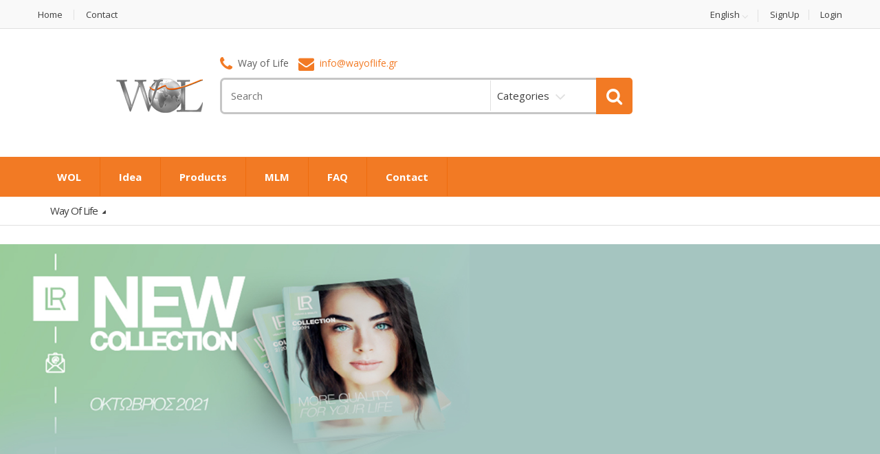

--- FILE ---
content_type: text/html; charset=UTF-8
request_url: https://www.wayoflife.gr/
body_size: 10746
content:
<!DOCTYPE html>
<html lang="en">
	<head>
	    <base href="https://www.wayoflife.gr/" />
		
	    <title> Way of Life</title>		
		
		<meta http-equiv="Content-Type" content="text/html; charset=UTF-8">
		<meta name="viewport" content="width=device-width, initial-scale=1.0, user-scalable=yes">
		<meta name="description" content="The Way of Life Seminars was created, having as a philosophy of two basic principles: teamwork and cooperation. The common objective is the development of the people that surround us and personally is an ongoing investment.">
		<meta name="author" content="wayoflife.gr by stereobit.networlds">
	    <meta name="keywords" content="Seminars, journey ,motivation, goal, health, beauty, opportunity, dreams, outlook, products, reward, recognition, cooperation, teamwork, future, aloe, vera, colostrum, investment, partner, Thessaloniki, Greece, Hellas, Penny Nikolopoulou, Chris Voulgaridis, stereobit">
	    <meta name="robots" content="all">
		
        <meta name="language" content="English">
		<meta name="revisit-after" content="5 days" />
		<meta name="reply-to" content="info@wayoflife.gr" />
		<meta name="document-classification" content="e-commerce" />
		<meta name="document-rights" content="Copyrighted Work" />
		<meta name="document-type" content="Public" />
		<meta name="document-rating" content="Safe for Kids" />
		<meta name="document-distribution" content="Global" />
		<meta name="document-state" content="Dynamic" />
		<meta name="Abstract" content="Invest in people and yourself and you will conquer even your wildest dreams" />
		<link rel="canonical" href="https://www.wayoflife.gr/" />		
        

	    <!-- Bootstrap Core CSS -->
	    <link rel="stylesheet" href="assets/css/bootstrap.min.css">
	    
	    <!-- Customizable CSS -->
	    <link rel="stylesheet" href="assets/css/main.min.css">
	    <link rel="stylesheet" href="assets/css/orange.min.css">
	    <link rel="stylesheet" href="assets/css/owl.carousel.min.css">
		<link rel="stylesheet" href="assets/css/owl.transitions.min.css">
		<link rel="stylesheet" href="assets/css/animate.min.css">

	    <!-- Fonts -->
		<link href='https://fonts.googleapis.com/css?family=Open+Sans:300,400,600,700,800' rel='stylesheet' type='text/css'>
		
		<!-- Icons/Glyphs -->
		<link rel="stylesheet" href="assets/css/font-awesome.min.css">
		
		<!-- Favicon -->
		<link rel="shortcut icon" href="images/favicon.png">
        <link rel="apple-touch-icon" href="images/icon57x57.png" />
        <link rel="apple-touch-icon" sizes="72x72" href="images/icon72x72.png" />
        <link rel="apple-touch-icon" sizes="114x114" href="images/icon114x114.png" />		
        <link rel="apple-touch-icon" sizes="144x144" href="images/icon144x144.png" />		

		<!-- HTML5 elements and media queries Support for IE8 : HTML5 shim and Respond.js -->
		<!--[if lt IE 9]>
			<script src="assets/js/html5shiv.js"></script>
			<script src="assets/js/respond.min.js"></script>
		<![endif]-->
		
		<link rel="stylesheet" href="css/zebra/flat/zebra_dialog.css" type="text/css">
		<script> var sc = new Array();	</script>
		
		<!--hpdac>cms.include_part use /parts/skroutz-analytics.php+++media-center</phpda-->	
		<!--hpdac>cms.include_part use /parts/fb-analytics.php+++media-center</phpda-->
<style>		
.videoWrapper { position: relative; padding-bottom: 56.25%; /* 16:9 */ padding-top: 25px; height: 0;}
.videoWrapper iframe { position: absolute; top: 0; left: 0; width: 100%; height: 100%; }
@keyframes slidy {
0% { left: 0%; }
20% { left: 0%; }
25% { left: -100%; }
45% { left: -100%; }
50% { left: -200%; }
70% { left: -200%; }
75% { left: -300%; }
95% { left: -300%; }
100% { left: -400%; }
}

body { margin: 0; } 
div#slider { overflow: hidden; }
div#slider figure img { width: 20%; float: left; }
div#slider figure { 
  position: relative;
  width: 500%;
  margin: 0;
  left: 0;
  text-align: left;
  font-size: 0;
  animation: 30s slidy infinite; 
}
</style>		
</head>
<body>
<script>
  window.fbAsyncInit = function() {
    FB.init({
      appId      : '1518632668255778',
      xfbml      : true,
      version    : 'v2.7'
    });
  };

  (function(d, s, id){
     var js, fjs = d.getElementsByTagName(s)[0];
     if (d.getElementById(id)) {return;}
     js = d.createElement(s); js.id = id;
     js.src = "//connect.facebook.net/en_US/sdk.js";
     fjs.parentNode.insertBefore(js, fjs);
   }(document, 'script', 'facebook-jssdk'));
</script>
<!--script>
   <-hpdac>cmslogin.fblogin_javascript</phpda->
</script-->	
	<div class="wrapper">
		<!-- ============================================================= TOP NAVIGATION ============================================================= -->
<nav class="top-bar animate-dropdown">
    <div class="container">
        <div class="col-xs-12 col-sm-6 no-margin">
            <ul>
                <li><a href="https://www.wayoflife.gr">Home</a></li>
                <!--li><a href="company.php">About</a></li-->
                <li><a href="contact.php">Contact</a></li>
            </ul>
        </div><!-- /.col -->

        <div class="col-xs-12 col-sm-6 no-margin">
            <ul class="right">
                <li class="dropdown">
                    <a class="dropdown-toggle"  data-toggle="dropdown" href="#change-language">English</a>
                    <ul class="dropdown-menu" role="menu" >
                        <li role="presentation"><a role="menuitem" tabindex="-1" href="lan/0/">English</a></li>
                        <li role="presentation"><a role="menuitem" tabindex="-1" href="lan/1/">Greek</a></li>
                    </ul>
                </li>
				
				
				
				
                <li><a href="signup/"> 
				SignUp
				</a></li>
				<!--li><a href="login/">Register</a></li-->
                <!--li><a href="login/">Login</a></li-->
				<li><a href='login/' >Login</a></li>
            </ul>
        </div><!-- /.col -->
    </div><!-- /.container -->
</nav><!-- /.top-bar -->
<!-- ============================================================= TOP NAVIGATION : END ============================================================= -->

		<!-- ============================================================= HEADER ============================================================= -->
<header id="header" class="no-padding-bottom header-alt">
    <div class="container no-padding">
        
        <div class="col-xs-12 col-md-3 logo-holder">
			<!-- ============================================================= LOGO ============================================================= -->
<div class="logo">
	<a href="https://www.wayoflife.gr">
		<!--<img alt="logo" src="assets/images/logo.svg" width="233" height="54"/>-->
		<!--<object id="sp" type="image/svg+xml" data="assets/images/logo.svg" width="233" height="54"></object>-->
		
		<img alt="Way of Life" src="images/logo-small.png"/>
	</a>
</div><!-- /.logo -->
<!-- ============================================================= LOGO : END ============================================================= -->
		</div><!-- /.logo-holder -->

		<div class="col-xs-12 col-md-6 top-search-holder no-margin">
			<div class="contact-row">
    <div class="phone inline">
        <i class="fa fa-phone"></i>Way of Life
    </div>
    <div class="contact inline">
        <i class="fa fa-envelope"></i><a href='contact.php'>info@wayoflife.gr</a> <!--contact@<span class="le-color">oursupport.com</span-->
    </div>
</div><!-- /.contact-row -->
<!-- ============================================================= SEARCH AREA ============================================================= -->
<div class="search-area">
    <form name="searchbigform" action="search.php" method="get">
        <div class="control-group">
            <input id="biginput" name="input" class="search-field" placeholder="Search" />

            <ul class="categories-filter animate-dropdown">
                <li class="dropdown">

                    <a class="dropdown-toggle"  data-toggle="dropdown" href="#">Categories</a>

                    <ul class="dropdown-menu" role="menu" >
					    <li role="presentation"><a role="menuitem" tabindex="-1" href="javascript:gocatsearch('https://www.wayoflife.gr/search/*/FAQ/0/')">FAQ</a></li><li role="presentation"><a role="menuitem" tabindex="-1" href="javascript:gocatsearch('https://www.wayoflife.gr/search/*/MLM/0/')">MLM</a></li><li role="presentation"><a role="menuitem" tabindex="-1" href="javascript:gocatsearch('https://www.wayoflife.gr/search/*/NEWS/0/')">NEWS</a></li><li role="presentation"><a role="menuitem" tabindex="-1" href="javascript:gocatsearch('https://www.wayoflife.gr/search/*/PRODUCTS/0/')">PRODUCTS</a></li><li role="presentation"><a role="menuitem" tabindex="-1" href="javascript:gocatsearch('https://www.wayoflife.gr/search/*/WOL/0/')">WOL</a></li>
                    </ul>
                </li>
            </ul>

            <!--a id="search-button" class="search-button" href="javascript:gocatsearch('search/*/')" ></a-->    
			<a id="search-button" class="search-button" href="javascript:void(0)" ></a>
        </div>
    </form>
</div><!-- /.search-area -->
<!-- ============================================================= SEARCH AREA : END ============================================================= -->
		</div><!-- /.top-search-holder -->

		<div class="col-xs-12 col-md-3 top-cart-row no-margin">
			<div class="top-cart-row-container">
    <div class="wishlist-compare-holder">
        <!--div class="wishlist ">
            <a href="wslist/"><i class="fa fa-heart"></i> Wishlist <span class="value">(0)</span> </a>
        </div>
        <div class="compare">
            <a href="cmplist/"><i class="fa fa-exchange"></i> Compare <span class="value">(0)</span> </a>
        </div-->
    </div>

    <!-- ============================================================= SHOPPING CART DROPDOWN ============================================================= -->
    <div class="top-cart-holder dropdown animate-dropdown">
        
        <div class="basket">
            
            <!--a class="dropdown-toggle" href="cart/" direct link --> 
			<!--a class="dropdown-toggle" data-toggle="dropdown" href="#">
                <div class="basket-item-count">
                    <span class="count">0</span>
                    <img src="assets/images/icon-cart.png" alt="" />
                </div>

                <div class="total-price-basket"> 
                    <span class="lbl">My Cart:</span>
                    <span class="total-price">
                        <span class="value"><-hpdac>shcart.getcartTotal</phpda->(*)</span><span class="sign">&euro;</span>
                    </span>
                </div>
            </a-->

            <!--ul class="dropdown-menu">
			    <-hpdac>shcart.quickview</phpdac->

                <li class="checkout">
                    <div class="basket-item">
                        <div class="row">
                            <div class="col-xs-12 col-sm-6">
                                <a href="cart/" class="le-button inverse"><-hpdac>cms.slocale use _VIEWCART</phpda-></a>
                            </div>
                            <div class="col-xs-12 col-sm-6">
                                <a href="cart-checkout/" class="le-button"><-hpdac>cms.slocale use _CHECKOUT</phpda-></a>
                            </div>
                        </div>
                    </div>
                </li>

            </ul-->
        </div><!-- /.basket -->
    </div><!-- /.top-cart-holder -->
</div><!-- /.top-cart-row-container -->
<!-- ============================================================= SHOPPING CART DROPDOWN : END ============================================================= -->
		</div><!-- /.top-cart-row -->

	</div><!-- /.container -->
	
	<!-- ========================================= NAVIGATION ========================================= -->
<nav id="top-megamenu-nav" class="megamenu-vertical animate-dropdown">
    <div class="container">
        <div class="yamm navbar">
            <div class="navbar-header">
                <button type="button" class="navbar-toggle" data-toggle="collapse" data-target="#mc-horizontal-menu-collapse">
                    <span class="sr-only">Toggle navigation</span>
                    <span class="icon-bar"></span>
                    <span class="icon-bar"></span>
                    <span class="icon-bar"></span>
                </button>
            </div><!-- /.navbar-header -->
            <div class="collapse navbar-collapse" id="mc-horizontal-menu-collapse">
                <ul class="nav navbar-nav">                            
					<li class="">
                        <a href="WOL,OUR-PHILOSOPHY.html" class="dropdown-toggle" data-hover="dropdown" data-toggle="dropdown">WOL</a>
                        <ul class="dropdown-menu">
                            <li><a href='WOL,OUR-PHILOSOPHY.html'>Our philosophy</a></li><li><a href='WOL,ACTIONS.html'>Actions</a></li><li><a href='WOL,TRAINING.html'>Training</a></li><li><a href='WOL,SUCCESS-STORIES,ROAD-TO-SUCCESS.html'>Success Stories</a></li><li><a href='WOL,PHOTO-GALLERY.html'>Photo Gallery</a></li><li><a href='WOL,VIDEO-GALLERY.html'>Video Gallery</a></li>
                        </ul>
                    </li><li class="">
                        <a href="#" class="dropdown-toggle" data-hover="dropdown" data-toggle="dropdown">Idea</a>
                        <ul class="dropdown-menu">
                            <li><a href='WOL,IDEA,LATEST-NEWS.html'>Latest News</a></li><li><a href='WOL,IDEA,LR-VALUES.html'>LR Values</a></li><li><a href='WOL,IDEA,VISION.html'>Vision</a></li><li><a href='WOL,IDEA,EVENTS.html'>Events</a></li><li><a href='WOL,IDEA,LR-MARKETING-PLAN.html'>LR Marketing Plan</a></li><li><a href='WOL,IDEA,SPECIAL-MEETINGS.html'>Special Meetings</a></li><li><a href='WOL,IDEA,DOWNLOAD-CENTER.html'>Download center</a></li>
                        </ul>
                    </li><li class="">
                        <a href="#" class="dropdown-toggle" data-hover="dropdown" data-toggle="dropdown">Products</a>
                        <ul class="dropdown-menu">
                            <li><a href='PRODUCTS,CERTIFICATIONS.html'>Certifications</a></li><li><a href='https://www.wayoflife.gr/PRODUCTS,HEALTH-BEAUTY.html'>Health & Beauty</a></li><li><a href='PRODUCTS,PERSONAL-EXPERIENCES.html'>Personal Experiences</a></li><li><a href='PRODUCTS,TIP-OF-THE-WEEK.html'>Promotion Tips</a></li><li><a href='https://www.wayoflife.gr/PRODUCTS,HEALTH-BEAUTY/Zeitgard.html'>Zeitgard</a></li>
                        </ul>
                    </li><li class="">
                        <a href="https://www.wayoflife.gr/MLM.html" class="dropdown-toggle" data-hover="dropdown" data-toggle="dropdown">MLM</a>
                        <ul class="dropdown-menu">
                            <li><a href='https://www.wayoflife.gr/MLM/MLM-Life-Perspective.html'>MLM LIFE PERSPECTIVE</a></li><li><a href='https://www.wayoflife.gr/MLM/4002.html'>PEOPLE FRANCHISE</a></li><li><a href='https://www.wayoflife.gr/MLM/4001.html'>MORAL CODE</a></li><li><a href='https://www.wayoflife.gr/MLM/4000.html'>MULTI LEVEL MARKETING</a></li><li><a href='https://www.wayoflife.gr/MLM/4003.html'>MLM SUCCESS STEPS</a></li>
                        </ul>
                    </li><li class="">
                        <a href="#" class="dropdown-toggle" data-hover="dropdown" data-toggle="dropdown">FAQ</a>
                        <ul class="dropdown-menu">
                            <li><a href='FAQ,PRODUCTS.html'>Products FAQ</a></li>
                        </ul>
                    </li><li class="">
                        <a href="#" class="dropdown-toggle" data-hover="dropdown" data-toggle="dropdown">Contact</a>
                        <ul class="dropdown-menu">
                            <li><a href='contact.php'>Contact Form</a></li>
                        </ul>
                    </li>
					<!--hpdac>cmsmenu.callMenu use menu+fpmenu+li</phpda-->
                </ul><!-- /.navbar-nav -->
            </div><!-- /.navbar-collapse -->
        </div><!-- /.navbar -->
    </div><!-- /.container -->
</nav><!-- /.megamenu-vertical -->
<!-- ========================================= NAVIGATION : END ========================================= -->

	<div class="animate-dropdown">
<!--hpdac>cmsrt.include_part_arg use /parts/breadcrumb/breadcrumb-<page>.php+++media-center</phpda-->
<!--hpdac>cmsrt.nvldac2 use headerStyle+frontpage.include_part:/parts/breadcrumb/breadcrumb-kategories-a.php|||media-center+frontpage.include_part:/parts/breadcrumb/breadcrumb-kategories-b.php|||media-center+1</phpda-->
<!-- ========================================= BREADCRUMB B ========================================= -->
<div id="breadcrumb-alt">
    <div class="container">
        <div class="breadcrumb-nav-holder minimal">
            <ul>
                <li class="dropdown breadcrumb-item">
                    <a href="#" class="dropdown-toggle" data-toggle="dropdown">
                        Way of Life
                    </a>
                    <ul class="dropdown-menu">
                        <li><a href="https://www.wayoflife.gr/FAQ.html">FAQ</a></li><li><a href="https://www.wayoflife.gr/MLM.html">MLM</a></li><li><a href="https://www.wayoflife.gr/NEWS.html">NEWS</a></li><li><a href="https://www.wayoflife.gr/PRODUCTS.html">PRODUCTS</a></li><li><a href="https://www.wayoflife.gr/WOL.html">WOL</a></li>
                    </ul>
                </li>
				
				
				
            </ul>
        </div><!-- /.breadcrumb-nav-holder -->
    </div><!-- /.container -->
</div><!-- /#breadcrumb-alt -->
<!-- ========================================= BREADCRUMB B : END ========================================= -->
</div>

</header>
<!-- ============================================================= HEADER : END ============================================================= -->
		
		<!--div id="top-banner-and-menu" class="homepage2">
	<div class="container">
		<div class="col-xs-12">
			<-hpdac>cms.callVar use fpslider2</phpda->
		</div>
	</div>
</div-->

<div id="slider">
<figure>
<a href="WOL,IDEA,DOWNLOAD-CENTER/New-LR-Collection-2021.html"><img src="images/headerimg/headimg01.jpg" alt="New LR Collection 2021 New LR Collection 2021"></a>
<a href="WOL,IDEA,DOWNLOAD-CENTER/LR-World-October-2021.html"><img src="images/headerimg/headimg02.jpg" alt="LR World October 2021 LR World October 2021"></a>
<a href="WOL,ACTIONS/Go-For-2021.html"><img src="images/headerimg/headimg03.jpg" alt="Go For 2021 Go For 2021"></a>
<a href="WOL,ACTIONS/Go-For-2021.html"><img src="images/headerimg/headimg04.jpg" alt="Go For 2021 Go For 2021"></a>
<a href="WOL,TRAINING/Rising-Star-Academys-2021.html"><img src="images/headerimg/headimg05.jpg" alt="Rising Star Academys 2021 Rising Star Academys 2021"></a>
<!-- <a href="kshow/WOL,IDEA,LATEST-NEWS,LR-HEALTH-AND-BEAUTY/Power-Start.html"><img src="images/headerimg/headimg06.jpg" alt="POWER START MORE QUALITY for your life"></a-->
</figure>
</div>

<!--hpdac>cmsrt.include_part use /parts/section/home-banners.php+++media-center</phpda-->
<!--hpdac>cms.callVar use fpbanner</phpda-->

<div id="products-tab" class="wow fadeInUp">
    <div class="container">
        <div class="tab-holder">
            <!-- Nav tabs -->
            <ul class="nav nav-tabs" >
                <li class="active"><a href="#featured" data-toggle="tab">Philosophy</a></li>
                <li><a href="#new-arrivals" data-toggle="tab">MLM</a></li>
                <li><a href="#top-sales" data-toggle="tab">Education</a></li>
            </ul>

            <!-- Tab panes -->
            <div class="tab-content">
                <div class="tab-pane active" id="featured">
                    <div class="product-grid-holder">		
						<div class="col-sm-4 col-md-3  no-margin product-item-holder hover">
                            <div class="product-item">
							     
								
								
								
								
								
                                <div class="image">
									<a href="https://www.wayoflife.gr/WOL,OUR-PHILOSOPHY/Penny-Nikolopoulou-n-Christos-Voulgaridis.html">
                                    <img alt="Penny Nikolopoulou & Christos Voulgaridis" src="assets/images/blank.gif" data-echo="https://www.wayoflife.gr/images/photo_sm/Penny-Nikolopoulou-n-Christos-Voulgaridis.jpg" />
									</a>
                                </div>
                                <div class="body">
                                    <!--div class="label-discount green">-50% sale</div-->
                                    <div class="title">
                                        <a href="https://www.wayoflife.gr/WOL,OUR-PHILOSOPHY/Penny-Nikolopoulou-n-Christos-Voulgaridis.html">Penny Nikolopoulou & Christos Voulgaridis</a>
                                    </div>
                                    <!--div class="brand"></div-->
                                </div>
                                
								
                            </div>
                        </div><div class="col-sm-4 col-md-3  no-margin product-item-holder hover">
                            <div class="product-item">
							     
								
								
								
								
								
                                <div class="image">
									<a href="https://www.wayoflife.gr/WOL,OUR-PHILOSOPHY,VOULGARIDIS-CHRISTOS-NIKOLOPOULOU-PENY/1508.html">
                                    <img alt="THE START" src="assets/images/blank.gif" data-echo="https://www.wayoflife.gr/images/photo_sm/1508.jpg" />
									</a>
                                </div>
                                <div class="body">
                                    <!--div class="label-discount green">-50% sale</div-->
                                    <div class="title">
                                        <a href="https://www.wayoflife.gr/WOL,OUR-PHILOSOPHY,VOULGARIDIS-CHRISTOS-NIKOLOPOULOU-PENY/1508.html">THE START</a>
                                    </div>
                                    <!--div class="brand"></div-->
                                </div>
                                
								
                            </div>
                        </div><div class="col-sm-4 col-md-3  no-margin product-item-holder hover">
                            <div class="product-item">
							     
								
								
								
								
								
                                <div class="image">
									<a href="https://www.wayoflife.gr/WOL,OUR-PHILOSOPHY,VOULGARIDIS-CHRISTOS-NIKOLOPOULOU-PENY/1049.html">
                                    <img alt="OUR ACTIONS" src="assets/images/blank.gif" data-echo="https://www.wayoflife.gr/images/photo_sm/1049.jpg" />
									</a>
                                </div>
                                <div class="body">
                                    <!--div class="label-discount green">-50% sale</div-->
                                    <div class="title">
                                        <a href="https://www.wayoflife.gr/WOL,OUR-PHILOSOPHY,VOULGARIDIS-CHRISTOS-NIKOLOPOULOU-PENY/1049.html">OUR ACTIONS</a>
                                    </div>
                                    <!--div class="brand"></div-->
                                </div>
                                
								
                            </div>
                        </div><div class="col-sm-4 col-md-3  no-margin product-item-holder hover">
                            <div class="product-item">
							     
								
								
								
								
								
                                <div class="image">
									<a href="https://www.wayoflife.gr/WOL,OUR-PHILOSOPHY,VOULGARIDIS-CHRISTOS-NIKOLOPOULOU-PENY/1001.html">
                                    <img alt="10 STEPS TO SUCCESS" src="assets/images/blank.gif" data-echo="https://www.wayoflife.gr/images/photo_sm/1001.jpg" />
									</a>
                                </div>
                                <div class="body">
                                    <!--div class="label-discount green">-50% sale</div-->
                                    <div class="title">
                                        <a href="https://www.wayoflife.gr/WOL,OUR-PHILOSOPHY,VOULGARIDIS-CHRISTOS-NIKOLOPOULOU-PENY/1001.html">10 STEPS TO SUCCESS</a>
                                    </div>
                                    <!--div class="brand"></div-->
                                </div>
                                
								
                            </div>
                        </div>
                    </div>
                    <div class="loadmore-holder text-center">
                        <a class="btn-loadmore" href="javascript:filter('kfilter/products/','show-brands','','WOL');">
                            <i class="fa fa-plus"></i>&nbsp;</a>
                            <!--load more products</a-->
                    </div> 

                </div>
                <div class="tab-pane" id="new-arrivals">
                    <div class="product-grid-holder">
						<div class="col-sm-4 col-md-3  no-margin product-item-holder hover">
                            <div class="product-item">
							     
								
								
								
								
								
                                <div class="image">
									<a href="https://www.wayoflife.gr/MLM/4000.html">
                                    <img alt="MULTI LEVEL MARKETING" src="assets/images/blank.gif" data-echo="https://www.wayoflife.gr/images/photo_sm/4000.jpg" />
									</a>
                                </div>
                                <div class="body">
                                    <!--div class="label-discount green">-50% sale</div-->
                                    <div class="title">
                                        <a href="https://www.wayoflife.gr/MLM/4000.html">MULTI LEVEL MARKETING</a>
                                    </div>
                                    <!--div class="brand"></div-->
                                </div>
                                
								
                            </div>
                        </div><div class="col-sm-4 col-md-3  no-margin product-item-holder hover">
                            <div class="product-item">
							     
								
								
								
								
								
                                <div class="image">
									<a href="https://www.wayoflife.gr/MLM/4003.html">
                                    <img alt="MLM SUCCESS STEPS" src="assets/images/blank.gif" data-echo="https://www.wayoflife.gr/images/photo_sm/4003.jpg" />
									</a>
                                </div>
                                <div class="body">
                                    <!--div class="label-discount green">-50% sale</div-->
                                    <div class="title">
                                        <a href="https://www.wayoflife.gr/MLM/4003.html">MLM SUCCESS STEPS</a>
                                    </div>
                                    <!--div class="brand"></div-->
                                </div>
                                
								
                            </div>
                        </div><div class="col-sm-4 col-md-3  no-margin product-item-holder hover">
                            <div class="product-item">
							     
								
								
								
								
								
                                <div class="image">
									<a href="https://www.wayoflife.gr/MLM/4002.html">
                                    <img alt="PEOPLE FRANCHISE" src="assets/images/blank.gif" data-echo="https://www.wayoflife.gr/images/photo_sm/4002.jpg" />
									</a>
                                </div>
                                <div class="body">
                                    <!--div class="label-discount green">-50% sale</div-->
                                    <div class="title">
                                        <a href="https://www.wayoflife.gr/MLM/4002.html">PEOPLE FRANCHISE</a>
                                    </div>
                                    <!--div class="brand"></div-->
                                </div>
                                
								
                            </div>
                        </div><div class="col-sm-4 col-md-3  no-margin product-item-holder hover">
                            <div class="product-item">
							     
								
								
								
								
								
                                <div class="image">
									<a href="https://www.wayoflife.gr/MLM/MLM-Life-Perspective.html">
                                    <img alt="MLM LIFE PERSPECTIVE" src="assets/images/blank.gif" data-echo="https://www.wayoflife.gr/images/photo_sm/MLM-Life-Perspective.jpg" />
									</a>
                                </div>
                                <div class="body">
                                    <!--div class="label-discount green">-50% sale</div-->
                                    <div class="title">
                                        <a href="https://www.wayoflife.gr/MLM/MLM-Life-Perspective.html">MLM LIFE PERSPECTIVE</a>
                                    </div>
                                    <!--div class="brand"></div-->
                                </div>
                                
								
                            </div>
                        </div>
                    </div>
                    <div class="loadmore-holder text-center">
                        <a class="btn-loadmore" href="javascript:filter('kfilter/products/','show-brands','','WOL');">
                            <i class="fa fa-plus"></i>&nbsp;</a>
                            <!--load more products</a-->
                    </div> 

                </div>

                <div class="tab-pane" id="top-sales">
                    <div class="product-grid-holder">
						<!-- not a record set -->

	<!--h2>Record not exist</h2-->

	<!--h2 class="semi-bold">Create your account :</h2-->

	<ul class="list-unstyled list-benefits">
			<li><i class="fa fa-check primary-color"></i> Way of Life</li>
			<li><i class="fa fa-check primary-color"></i> Invest in people and yourself and you will conquer even your wildest dreams</li>
			<li><i class="fa fa-check primary-color"></i> The Way of Life Seminars was created, having as a philosophy of two basic principles: teamwork and cooperation. The common objective is the development of the people that surround us and personally is an ongoing investment.</li>
			<!--li><i class="fa fa-check primary-color"></i> Παρακολουθήστε τις προϊοντικές εκπτώσεις</li>
			<li><i class="fa fa-check primary-color"></i> Επωφεληθείτε απο τις προσφορές</li-->
	</ul>

<!-- not a record set -->
                    </div>
                    <div class="loadmore-holder text-center">
                        <a class="btn-loadmore" href="javascript:filter('kfilter/products/','show-brands','','WOL');">
                            <i class="fa fa-plus"></i>&nbsp;</a>
                            <!--load more products</a-->
                    </div> 
                </div>
            </div>
        </div>
		
    </div>
</div>

<!--hpdac>cmsrt.include_part use /parts/section/best-sellers.php+++media-center</phpda-->
<!-- ========================================= BEST SELLERS ========================================= -->
<section id="bestsellers" class="color-bg wow fadeInUp">
    <div class="container">
        <h1 class="section-title">News & Actions</h1>
                <div class="product-grid-holder medium">
                    <div class="col-xs-12 col-md-7 no-margin">
               <div class="row no-margin">
                                        <div class="col-xs-12 col-sm-4 no-margin product-item-holder size-medium hover">
                        <div class="product-item">
                             
                            <div class="image">
                                <a href="https://www.wayoflife.gr/WOL,IDEA,DOWNLOAD-CENTER/LR-World-October-2021.html">
                                <img alt="LR World October 2021" src="assets/images/blank.gif" data-echo="https://www.wayoflife.gr/images/photo_bg/LR-World-October-2021.jpg" />
                                </a>
                            </div>
                            <div class="body">
                                <div class="label-discount clear"></div>
                                <div class="title">
                                    <a href="https://www.wayoflife.gr/WOL,IDEA,DOWNLOAD-CENTER/LR-World-October-2021.html">LR World October 2021</a>
                                </div>
                                    <div class="brand"></div>
                            </div>
                            
                            
                        </div>
                    </div><!-- /.product-item-holder -->
                    
                                        <div class="col-xs-12 col-sm-4 no-margin product-item-holder size-medium hover">
                        <div class="product-item">
                             
                            <div class="image">
                                <a href="https://www.wayoflife.gr/WOL,IDEA,DOWNLOAD-CENTER/New-LR-Collection-2021.html">
                                <img alt="New LR Collection 2021" src="assets/images/blank.gif" data-echo="https://www.wayoflife.gr/images/photo_bg/New-LR-Collection-2021.jpg" />
                                </a>
                            </div>
                            <div class="body">
                                <div class="label-discount clear"></div>
                                <div class="title">
                                    <a href="https://www.wayoflife.gr/WOL,IDEA,DOWNLOAD-CENTER/New-LR-Collection-2021.html">New LR Collection 2021</a>
                                </div>
                                    <div class="brand"></div>
                            </div>
                            
                            
                        </div>
                    </div><!-- /.product-item-holder -->
                    
                                        <div class="col-xs-12 col-sm-4 no-margin product-item-holder size-medium hover">
                        <div class="product-item">
                             
                            <div class="image">
                                <a href="https://www.wayoflife.gr/WOL,TRAINING/June-Webinars-2021.html">
                                <img alt="June Webinars 2021" src="assets/images/blank.gif" data-echo="https://www.wayoflife.gr/images/photo_bg/June-Webinars-2021.jpg" />
                                </a>
                            </div>
                            <div class="body">
                                <div class="label-discount clear"></div>
                                <div class="title">
                                    <a href="https://www.wayoflife.gr/WOL,TRAINING/June-Webinars-2021.html">June Webinars 2021</a>
                                </div>
                                    <div class="brand"></div>
                            </div>
                            
                            
                        </div>
                    </div><!-- /.product-item-holder -->
                    
               </div>
               <div class="row no-margin">
                                        <div class="col-xs-12 col-sm-4 no-margin product-item-holder size-medium hover">
                        <div class="product-item">
                             
                            <div class="image">
                                <a href="https://www.wayoflife.gr/WOL,ACTIONS/Go-For-2021.html">
                                <img alt="Go For 2021" src="assets/images/blank.gif" data-echo="https://www.wayoflife.gr/images/photo_bg/Go-For-2021.jpg" />
                                </a>
                            </div>
                            <div class="body">
                                <div class="label-discount clear"></div>
                                <div class="title">
                                    <a href="https://www.wayoflife.gr/WOL,ACTIONS/Go-For-2021.html">Go For 2021</a>
                                </div>
                                    <div class="brand"></div>
                            </div>
                            
                            
                        </div>
                    </div><!-- /.product-item-holder -->
                    
                                        <div class="col-xs-12 col-sm-4 no-margin product-item-holder size-medium hover">
                        <div class="product-item">
                             
                            <div class="image">
                                <a href="https://www.wayoflife.gr/WOL,TRAINING/Rising-Star-Academies-April-2021.html">
                                <img alt="Rising Star Academies April 2021" src="assets/images/blank.gif" data-echo="https://www.wayoflife.gr/images/photo_bg/Rising-Star-Academies-April-2021.jpg" />
                                </a>
                            </div>
                            <div class="body">
                                <div class="label-discount clear"></div>
                                <div class="title">
                                    <a href="https://www.wayoflife.gr/WOL,TRAINING/Rising-Star-Academies-April-2021.html">Rising Star Academies April 2021</a>
                                </div>
                                    <div class="brand"></div>
                            </div>
                            
                            
                        </div>
                    </div><!-- /.product-item-holder -->
                    
                                        <div class="col-xs-12 col-sm-4 no-margin product-item-holder size-medium hover">
                        <div class="product-item">
                             
                            <div class="image">
                                <a href="https://www.wayoflife.gr/WOL,IDEA,LATEST-NEWS/Fast-Track-Bonus-2020-2021.html">
                                <img alt="Fast Track Bonus 2020-2021" src="assets/images/blank.gif" data-echo="https://www.wayoflife.gr/images/photo_bg/Fast-Track-Bonus-2020-2021.jpg" />
                                </a>
                            </div>
                            <div class="body">
                                <div class="label-discount clear"></div>
                                <div class="title">
                                    <a href="https://www.wayoflife.gr/WOL,IDEA,LATEST-NEWS/Fast-Track-Bonus-2020-2021.html">Fast Track Bonus 2020-2021</a>
                                </div>
                                    <div class="brand"></div>
                            </div>
                            
                            
                        </div>
                    </div><!-- /.product-item-holder -->
                    
                </div>
        </div>
        </div>
    </div><!-- /.container -->
</section><!-- /#bestsellers -->
<!-- ========================================= BEST SELLERS : END ========================================= -->        

<!-- ========================================= RECENTLY VIEWED ========================================= -->
<section id="recently-reviewd" class="wow fadeInUp">
	<div class="container">
		<div class="carousel-holder hover">
			
			<div class="title-nav">
				<h2 class="h1">Recently viewed</h2>
				<div class="nav-holder">
					<a href="#prev" data-target="#owl-recently-viewed" class="slider-prev btn-prev fa fa-angle-left"></a>
					<a href="#next" data-target="#owl-recently-viewed" class="slider-next btn-next fa fa-angle-right"></a>
				</div>
			</div><!-- /.title-nav -->

			<div id="owl-recently-viewed" class="owl-carousel product-grid-holder">
			     
			</div><!-- /#recently-carousel -->

		</div><!-- /.carousel-holder -->
	</div><!-- /.container -->
</section><!-- /#recently-reviewd -->
<!-- ========================================= RECENTLY VIEWED : END ========================================= -->

<!-- ========================================= TOP BRANDS ========================================= -->
<section id="top-brands" class="wow fadeInUp">
    <div class="container">
		
		<!--hpdac>cms.callVar use fpbrands</phpda-->
		<div class="carousel-holder" >

            <div class="title-nav">
                <h1>WOL channels</h1>
                <div class="nav-holder">
                    <a href="#prev" data-target="#owl-brands" class="slider-prev btn-prev fa fa-angle-left"></a>
                    <a href="#next" data-target="#owl-brands" class="slider-next btn-next fa fa-angle-right"></a>
                </div>
            </div><!-- /.title-nav -->			
			<div id="owl-brands" class="owl-carousel brands-carousel">
				<div class="carousel-item">
                    <a href="https://www.lrworld.com/gr/">
                        <img alt="LR World" src="/images/icon_lr.png" />
                    </a>
                </div><!-- /.carousel-item --><div class="carousel-item">
                    <a href="https://www.facebook.com/pages/way-of-life-seminars/129516983908293">
                        <img alt="WOL Facebook" src="/images/icon_facebook.png" />
                    </a>
                </div><!-- /.carousel-item --><div class="carousel-item">
                    <a href="https://lr-global-kids-fund.com/">
                        <img alt="LR Global Kids Fund" src="/images/icon_lrgkf.png" />
                    </a>
                </div><!-- /.carousel-item --><div class="carousel-item">
                    <a href="https://www.youtube.com/user/WOLSeminars">
                        <img alt="WOL YouTube" src="/images/icon_youtube.png" />
                    </a>
                </div><!-- /.carousel-item --><div class="carousel-item">
                    <a href="http://www.moodradio.gr/">
                        <img alt="Mood Radio" src="/images/icon_moodradio.png" />
                    </a>
                </div><!-- /.carousel-item --><div class="carousel-item">
                    <a href="http://www.mixanitouxronou.gr"">
                        <img alt="Mixani tou Xronou" src="/images/icon_timemachine.png" />
                    </a>
                </div><!-- /.carousel-item -->
			</div>
			
		</div><!-- /.carousel-holder -->
		
		<div id="show-brands"></div>
		
    </div><!-- /.container -->
</section><!-- /#top-brands -->
<!-- ========================================= TOP BRANDS : END ========================================= -->

<!-- homepage2 -->
		
		<!-- ============================================================= FOOTER ============================================================= -->
<footer id="footer" class="color-bg">
    
    <div class="container">
        <div class="row no-margin widgets-row">
            <div class="col-xs-12  col-sm-4 no-margin-left">
                <!-- ============================================================= FEATURED PRODUCTS ============================================================= -->
<div class="widget">
    <h2>LR Idea</h2>
    <div class="body">
        <ul>
			<li>
                <div class="row">
                    <div class="col-xs-12 col-sm-9 no-margin">
                        <a href="https://www.wayoflife.gr/WOL,IDEA,LR-VALUES,SOCIAL-WORK/4027.html">LR GLOBAL KIDS FUND-VIDEO GALLERY</a>
                        <!--div class="price">
                            <div class="price-prev">0,00 &euro;</div>
                            <div class="price-current">
							  0,00&euro;
							  <span class="price-prev">with tax</span>
							</div>
                        </div-->
                    </div>  

                    <div class="col-xs-12 col-sm-3 no-margin">
                        <a href="https://www.wayoflife.gr/WOL,IDEA,LR-VALUES,SOCIAL-WORK/4027.html" class="thumb-holder">
                            <img alt="" src="assets/images/blank.gif" data-echo="https://www.wayoflife.gr/images/photo_sm/4027.jpg" />
                        </a>
                    </div>
                </div>
            </li><li>
                <div class="row">
                    <div class="col-xs-12 col-sm-9 no-margin">
                        <a href="https://www.wayoflife.gr/WOL,IDEA,LR-VALUES,SOCIAL-WORK/4020.html">TOGETHER FOR KIDS</a>
                        <!--div class="price">
                            <div class="price-prev">0,00 &euro;</div>
                            <div class="price-current">
							  0,00&euro;
							  <span class="price-prev">with tax</span>
							</div>
                        </div-->
                    </div>  

                    <div class="col-xs-12 col-sm-3 no-margin">
                        <a href="https://www.wayoflife.gr/WOL,IDEA,LR-VALUES,SOCIAL-WORK/4020.html" class="thumb-holder">
                            <img alt="" src="assets/images/blank.gif" data-echo="https://www.wayoflife.gr/images/photo_sm/4020.jpg" />
                        </a>
                    </div>
                </div>
            </li><li>
                <div class="row">
                    <div class="col-xs-12 col-sm-9 no-margin">
                        <a href="https://www.wayoflife.gr/WOL,OUR-PHILOSOPHY,ABOUT-LEADERSHIP,LEADERSHIP-SKILLS/1435.html">DIALOGUE</a>
                        <!--div class="price">
                            <div class="price-prev">0,00 &euro;</div>
                            <div class="price-current">
							  0,00&euro;
							  <span class="price-prev">with tax</span>
							</div>
                        </div-->
                    </div>  

                    <div class="col-xs-12 col-sm-3 no-margin">
                        <a href="https://www.wayoflife.gr/WOL,OUR-PHILOSOPHY,ABOUT-LEADERSHIP,LEADERSHIP-SKILLS/1435.html" class="thumb-holder">
                            <img alt="" src="assets/images/blank.gif" data-echo="https://www.wayoflife.gr/images/photo_sm/1435.jpg" />
                        </a>
                    </div>
                </div>
            </li>		
			<!--hpdac>cmsmenu.render use menu-featured++li</phpda-->
        </ul>
    </div><!-- /.body -->
</div> <!-- /.widget -->
<!-- ============================================================= FEATURED PRODUCTS : END ============================================================= -->
            </div><!-- /.col -->

            <div class="col-xs-12 col-sm-4 ">
                <!-- ============================================================= ON SALE PRODUCTS ============================================================= -->
<div class="widget">
    <h2>WOL Idea</h2>
    <div class="body">
        <ul>
			<li>
                <div class="row">
                    <div class="col-xs-12 col-sm-9 no-margin">
                        <a href="https://www.wayoflife.gr/WOL,OUR-PHILOSOPHY,VOULGARIDIS-CHRISTOS-NIKOLOPOULOU-PENY,PHOTO-GALLERY/1506.html">LIVING WITH LR</a>
                        <!--div class="price">
                            <div class="price-prev">0,00 &euro;</div>
                            <div class="price-current">
							  0,00&euro;
							  <span class="price-prev">with tax</span>
							</div>
                        </div-->
                    </div>  

                    <div class="col-xs-12 col-sm-3 no-margin">
                        <a href="https://www.wayoflife.gr/WOL,OUR-PHILOSOPHY,VOULGARIDIS-CHRISTOS-NIKOLOPOULOU-PENY,PHOTO-GALLERY/1506.html" class="thumb-holder">
                            <img alt="" src="assets/images/blank.gif" data-echo="https://www.wayoflife.gr/images/photo_sm/1506.jpg" />
                        </a>
                    </div>
                </div>
            </li><li>
                <div class="row">
                    <div class="col-xs-12 col-sm-9 no-margin">
                        <a href="https://www.wayoflife.gr/WOL,OUR-PHILOSOPHY,VOULGARIDIS-CHRISTOS-NIKOLOPOULOU-PENY/1049.html">OUR ACTIONS</a>
                        <!--div class="price">
                            <div class="price-prev">0,00 &euro;</div>
                            <div class="price-current">
							  0,00&euro;
							  <span class="price-prev">with tax</span>
							</div>
                        </div-->
                    </div>  

                    <div class="col-xs-12 col-sm-3 no-margin">
                        <a href="https://www.wayoflife.gr/WOL,OUR-PHILOSOPHY,VOULGARIDIS-CHRISTOS-NIKOLOPOULOU-PENY/1049.html" class="thumb-holder">
                            <img alt="" src="assets/images/blank.gif" data-echo="https://www.wayoflife.gr/images/photo_sm/1049.jpg" />
                        </a>
                    </div>
                </div>
            </li><li>
                <div class="row">
                    <div class="col-xs-12 col-sm-9 no-margin">
                        <a href="https://www.wayoflife.gr/WOL,OUR-PHILOSOPHY,ABOUT-LEADERSHIP,LEADERSHIP-SKILLS/8090.html">GENEROSITY</a>
                        <!--div class="price">
                            <div class="price-prev">0,00 &euro;</div>
                            <div class="price-current">
							  0,00&euro;
							  <span class="price-prev">with tax</span>
							</div>
                        </div-->
                    </div>  

                    <div class="col-xs-12 col-sm-3 no-margin">
                        <a href="https://www.wayoflife.gr/WOL,OUR-PHILOSOPHY,ABOUT-LEADERSHIP,LEADERSHIP-SKILLS/8090.html" class="thumb-holder">
                            <img alt="" src="assets/images/blank.gif" data-echo="https://www.wayoflife.gr/images/photo_sm/8090.jpg" />
                        </a>
                    </div>
                </div>
            </li>
			<!--hpdac>cmsmenu.render use menu-onsale++li</phpda-->
        </ul>
    </div><!-- /.body -->
</div> <!-- /.widget -->
<!-- ============================================================= ON SALE PRODUCTS : END ============================================================= -->
            </div><!-- /.col -->

            <div class="col-xs-12 col-sm-4 ">
                <!-- ============================================================= TOP RATED PRODUCTS ============================================================= -->
<div class="widget">
    <h2>WOL Philosophy</h2>
    <div class="body">
        <ul>
			<li>
                <div class="row">
                    <div class="col-xs-12 col-sm-9 no-margin">
                        <a href="https://www.wayoflife.gr/WOL,OUR-PHILOSOPHY,ABOUT-LEADERSHIP,LEADERSHIP-SKILLS/1447.html">COMPASSION</a>
                        <!--div class="price">
                            <div class="price-prev">0,00 &euro;</div>
                            <div class="price-current">
							  0,00&euro;
							  <span class="price-prev">with tax</span>
							</div>
                        </div-->
                    </div>  

                    <div class="col-xs-12 col-sm-3 no-margin">
                        <a href="https://www.wayoflife.gr/WOL,OUR-PHILOSOPHY,ABOUT-LEADERSHIP,LEADERSHIP-SKILLS/1447.html" class="thumb-holder">
                            <img alt="" src="assets/images/blank.gif" data-echo="https://www.wayoflife.gr/images/photo_sm/1447.jpg" />
                        </a>
                    </div>
                </div>
            </li><li>
                <div class="row">
                    <div class="col-xs-12 col-sm-9 no-margin">
                        <a href="https://www.wayoflife.gr/WOL,OUR-PHILOSOPHY,ABOUT-LEADERSHIP,LEADERSHIP-SKILLS/8091.html">FRIENDSHIP</a>
                        <!--div class="price">
                            <div class="price-prev">0,00 &euro;</div>
                            <div class="price-current">
							  0,00&euro;
							  <span class="price-prev">with tax</span>
							</div>
                        </div-->
                    </div>  

                    <div class="col-xs-12 col-sm-3 no-margin">
                        <a href="https://www.wayoflife.gr/WOL,OUR-PHILOSOPHY,ABOUT-LEADERSHIP,LEADERSHIP-SKILLS/8091.html" class="thumb-holder">
                            <img alt="" src="assets/images/blank.gif" data-echo="https://www.wayoflife.gr/images/photo_sm/8091.jpg" />
                        </a>
                    </div>
                </div>
            </li><li>
                <div class="row">
                    <div class="col-xs-12 col-sm-9 no-margin">
                        <a href="https://www.wayoflife.gr/WOL,OUR-PHILOSOPHY,VOULGARIDIS-CHRISTOS-NIKOLOPOULOU-PENY,PHOTO-GALLERY/1500.html">1998 COLORADO</a>
                        <!--div class="price">
                            <div class="price-prev">0,00 &euro;</div>
                            <div class="price-current">
							  0,00&euro;
							  <span class="price-prev">with tax</span>
							</div>
                        </div-->
                    </div>  

                    <div class="col-xs-12 col-sm-3 no-margin">
                        <a href="https://www.wayoflife.gr/WOL,OUR-PHILOSOPHY,VOULGARIDIS-CHRISTOS-NIKOLOPOULOU-PENY,PHOTO-GALLERY/1500.html" class="thumb-holder">
                            <img alt="" src="assets/images/blank.gif" data-echo="https://www.wayoflife.gr/images/photo_sm/1500.jpg" />
                        </a>
                    </div>
                </div>
            </li>
			<!--hpdac>cmsmenu.render use menu-toprated++li</phpda-->
        </ul>
    </div><!-- /.body -->
</div><!-- /.widget -->
<!-- ============================================================= TOP RATED PRODUCTS : END ============================================================= -->
            </div><!-- /.col -->

        </div><!-- /.widgets-row-->
    </div><!-- /.container -->

	<!-- when global nosubform disable subscribe form -->
    <div class="sub-form-row">
        <div class="container">
            <div class="col-xs-12 col-sm-8 col-sm-offset-2 no-padding">
                <form method="post" action="subscribe/">
                    <input placeholder="Subscribe to our newsletter" name="submail">
                    <button class="le-button">Subscribe</button>
					<!--input type="hidden" name="FormAction" value="subscribe" /-->
					<input type="hidden" name="t" value="subscribe" />
                </form>
            </div>
        </div><!-- /.container -->
    </div><!-- /.sub-form-row -->

    <div class="link-list-row">
        <div class="container no-padding">
            <div class="col-xs-12 col-md-4 ">
                <!-- ============================================================= CONTACT INFO ============================================================= -->
<div class="contact-info">
    <div class="footer-logo">
	    <img alt="Way of Life" src="images/logo-small.png"/> 
    </div><!-- /.footer-logo -->
    
    <p class="regular-bold"> Feel free to contact us. <a href="contact.php"><i class="fa fa-envelope"></i></a></p>
    <p>
	    <!--phpdac>cms.nvldac2 use UserName+cms.paramload:INDEX|address+cmsrt.slocale use _footerMsg2+</phpdac><br/-->
		Invest in people and yourself and you will conquer even your wildest dreams<br/>
		<br/>
        <br/>
    </p>
	
	<div id="status"></div>	
	<!--div
		class="fb-like"
		data-share="true"
		data-width="450"
		data-show-faces="false">
	</div-->		
    
    <div class="social-icons">
        <h3>Get In Touch</h3>
        <ul>
            <li><a href="https://www.facebook.com/pages/way-of-life-seminars/129516983908293" class="fa fa-facebook" target="_blank"></a></li>
			<li><a href="https://www.youtube.com/user/WOLSeminars" class="fa fa-youtube" target="_blank"></a></li>
            <!--li><a href="https://twitter.com/" class="fa fa-twitter" target="_blank"></a></li>
            <li><a href="https://gr.pinterest.com/" class="fa fa-pinterest" target="_blank"></a></li>
            <li><a href="https://www.linkedin.com/in/" class="fa fa-linkedin" target="_blank"></a></li>
            <li><a href="" class="fa fa-stumbleupon" target="_blank"></a></li>
			<li><a href="https://www.instagram.com/" class="fa fa-instagram" target="_blank"></a></li>
            <li><a href="" class="fa fa-dribbble" target="_blank"></a></li>
            <li><a href="" class="fa fa-vk" target="_blank"></a></li-->
        </ul>
		
		<!--a href='https://www.facebook.com/pages/way-of-life-seminars/129516983908293' target='_blank'><img alt="facebook" src="/images/facebook.png"/></a>&nbsp;
        <a href='https://twitter.com/' target='_blank'><img alt="twitter" src="/images/twitter.png"/></a-->			
    </div><!-- /.social-icons -->
	
    <br/><br/><br/>
	<div 
		class="fb-follow" 
		data-href="https://www.facebook.com/pages/way-of-life-seminars/129516983908293" 
		data-layout="standard" 
		data-size="large" 
		data-show-faces="false">
	</div>	
</div>
<!-- ============================================================= CONTACT INFO : END ============================================================= -->
            </div>

            <div class="col-xs-12 col-md-8 no-margin">
                <!-- ============================================================= LINKS FOOTER ============================================================= -->
<div class="link-widget">
    <div class="widget">
        <h3>Informations</h3>
        <ul>
			<!--hpdac>cms.callVar use fp-footerInfo</phpda-->	
			<li><a href='signup/'>User account</a></li><li><a href='wishlist/'>Wishlist</a></li><li><a href='contact.php'>Contact</a></li><li><a href='terms.php'>Terms of Use</a></li><li><a href='privacy.php'>Privacy policy</a></li><li><a href='tools/'>GDPR Tools</a></li>			
        </ul>
    </div><!-- /.widget -->
</div><!-- /.link-widget -->

<div class="link-widget">
    <div class="widget">
        <h3>WOL Idea</h3>
        <ul>
			<!--hpdac>cms.callVar use fp-footerA</phpda-->	
			<li><a href='http://wol2.stereobit.gr/WOL,OUR-PHILOSOPHY/1508.html'>THE START</a></li><li><a href='http://wol2.stereobit.gr/WOL,OUR-PHILOSOPHY/1001.html'>10 STEPS TO SUCCESS</a></li><li><a href='http://wol2.stereobit.gr/WOL,OUR-PHILOSOPHY/1506.html'>LIVING WITH LR</a></li>
        </ul>
    </div><!-- /.widget -->
</div><!-- /.link-widget -->

<div class="link-widget">
    <div class="widget">
        <h3>WOL Philosophy</h3>
        <ul>
			<!--hpdac>cms.callVar use fp-footerB</phpda-->
			<li><a href='http://wol2.stereobit.gr/WOL,OUR-PHILOSOPHY.html'>OUR PHILOSOPHY</a></li><li><a href='http://wol2.stereobit.gr/WOL,TRAINING.html'>TRAINING</a></li><li><a href='http://wol2.stereobit.gr/WOL,OUR-PHILOSOPHY/1505.html'>VIDEO GALLERY</a></li>
        </ul>
    </div><!-- /.widget -->
</div><!-- /.link-widget -->
<!-- ============================================================= LINKS FOOTER : END ============================================================= -->
            </div>
        </div><!-- /.container -->
    </div><!-- /.link-list-row -->

    <div class="copyright-bar">
        <div class="container">
            <div class="col-xs-12 col-sm-6 no-margin">
                <div class="copyright"> 
					&copy; 2018 <a href="https://www.wayoflife.gr/index.php?modify=c3RlcmVvYml0&turl=BG9cOAg3UmAGIw14BCddaQZ7CmNVc1YlAndRLFE5AGQEOwliW2xcfw%3D%3D&style=alt"><img alt="e-Enterprise" src="images/icon_cp.png"/></a>
					<!--hpdac>fronthtmlpage.get_copyright</phpda--> 
					<!--a href="sitemap.php"><img src="images/sitemap.png" border="0" /></a--> 
					all rights reserved.  
					&nbsp;|&nbsp; <a href="http://www.stereobit.gr/enterprise.php" target="_blank"> &egrave;-Enterprise</a> by stereobit
                </div><!-- /.copyright -->
            </div>
            <div class="col-xs-12 col-sm-6 no-margin">
                <div class="payment-methods ">
                    <!--ul>
                        <li><img alt="visa" src="assets/images/payments/payment-visa.png"></li>
                        <li><img alt="master" src="assets/images/payments/payment-master.png"></li>
                        <li><img alt="paypal" src="assets/images/payments/payment-paypal.png"></li>
                        <li><img alt="scrill" src="assets/images/payments/payment-skrill.png"></li>
                    </ul-->
                </div><!-- /.payment-methods -->
            </div>
        </div><!-- /.container -->
    </div><!-- /.copyright-bar -->

</footer><!-- /#footer -->
<!-- ============================================================= FOOTER : END ============================================================= -->
	</div><!-- /.wrapper -->

	<!-- el_GR JavaScripts placed at the end of the document so the pages load faster -->
	<script src="assets/js/jquery-1.10.2.min.js"></script>
	<script src="assets/js/jquery-migrate-1.2.1.js"></script>
	<script src="assets/js/bootstrap.min.js"></script>
	
	<script src="assets/js/bootstrap-hover-dropdown.min.js"></script>
	<script src="assets/js/owl.carousel.min.js"></script>
	<script src="assets/js/css_browser_selector.min.js"></script>
	<script src="assets/js/echo.min.js"></script>
	<script src="assets/js/jquery.easing-1.3.min.js"></script>
	<script src="assets/js/bootstrap-slider.min.js"></script>
    <script src="assets/js/jquery.raty.min.js"></script>
    <script src="assets/js/jquery.prettyPhoto.min.js"></script>
    <script src="assets/js/jquery.customSelect.min.js"></script>
    <script src="assets/js/wow.min.js"></script>
	<script src="assets/js/scripts.min.js"></script>

	<script type="text/javascript" src="js/zebra/zebra_dialog.min.js"></script>
	<!--script type="text/javascript" src="js/jquery.cookiebar.js"></script-->	
	<script type="text/javascript">
	/*$(document).ready(function(){
		$.cookieBar({ message: 'We use cookies to ensure that we give you the best experience on our website', policyButton: true, policyText: 'Περισσότερα', policyURL:'cookies-policy.php', acceptButton: true, acceptText: '.', element: 'body', autoEnable: false, acceptOnScroll: 100, acceptFunction: function(cookieValue){if(cookieValue!='enabled' && cookieValue!='accepted') start();}
		});
		
		<!--hpdac>jsdialog.startDialog</phpda-->
        <!--setInterval(function() {<-hpdac>jsdialogstream.streamDialog use jsdtime</phpda-}, 30000);-->			
		
	});	*/
	function start() {}
    </script>
	<!-- Google tag (gtag.js) -->
<script async src="https://www.googletagmanager.com/gtag/js?id=G-VNY9QX5GZF"></script>
<script>
  window.dataLayer = window.dataLayer || [];
  function gtag(){dataLayer.push(arguments);}
  gtag('js', new Date());

  gtag('config', 'G-VNY9QX5GZF');
</script>
	<script type="text/javascript">
  var _paq = _paq || [];
  _paq.push(["setDomains", ["*.www.wayoflife.gr"]]);
  _paq.push(['trackPageView']);
  _paq.push(['enableLinkTracking']);
  (function() {
    var u="//www.analytics.stereobit.gr/";
    _paq.push(['setTrackerUrl', u+'piwik.php']);
    _paq.push(['setSiteId', '2']);
    var d=document, g=d.createElement('script'), s=d.getElementsByTagName('script')[0];
    g.type='text/javascript'; g.async=true; g.defer=true; g.src=u+'piwik.js'; s.parentNode.insertBefore(g,s);
  })();
</script>
<noscript><p><img src="//analytics.stereobit.gr/piwik.php?idsite=2" style="border:0;" alt="" /></p></noscript>
	<!-- e-Enterprise, stereobit.networlds (phpdac5) -->	
<script type="text/javascript" src="jsdialog.php?t=divstart"></script>	
<script type="text/javascript">
  (function() {
    var po = document.createElement('script'); po.type = 'text/javascript'; po.async = true;
    po.src = 'https://apis.google.com/js/plusone.js';
    var s = document.getElementsByTagName('script')[0]; s.parentNode.insertBefore(po, s);
  })();
</script>
<script type="text/javascript">

function cc(name,value,days){if(days){var date=new Date();date.setTime(date.getTime()+(days*24*60*60*1000));var expires="; expires="+date.toGMTString();}else var expires="";document.cookie=name+"="+value+expires+"; path=/; domain=.wayoflife.gr;"}
function createRequestObject(){var ro;var browser=navigator.appName;if(browser=="Microsoft Internet Explorer"){ro=new ActiveXObject("Microsoft.XMLHTTP");}
else{ro=new XMLHttpRequest();}return ro;}
var http=createRequestObject();function sndUrl(url){http.open('get',url);http.onreadystatechange=handleResponse;http.send(null);}
function sndReqArg(url){var params=url;http.open('post',params,true);http.setRequestHeader("Content-Type","text/html; charset=utf-8");http.setRequestHeader("encoding","utf-8");http.onreadystatechange=handleResponse;http.send(null);}
function handleResponse(){if(http.readyState==4){var response=http.responseText;var update=new Array();response=response.replace(/^\s+/g,"");response=response.replace(/\s+$/g,"");if(response.indexOf('|'!=-1)){update=response.split('|');document.getElementById(update[0]).innerHTML=update[1];}}}
function ajaxCall(url,div,goto){$.ajax({url:url,cache:false,success:function(html){$('#'+div).html(html);}});if(goto){if(/Android|webOS|iPhone|iPad|iPod|BlackBerry|avantgo|bolt|boost|cricket|docomo|fone|hiptop|IEMobile|Opera Mini/i.test(navigator.userAgent))
window.scrollTo(0,parseInt($('#'+div).offset().top,10));else
gotoTop(div);}}
function atEnd(){if($(window).scrollTop()+$(window).height()==$(document).height())
return 1;else return 0;}
function atDiv(div,offset=0,margin=100){if(!div)return atEnd();if(($(window).scrollTop()>=$('#'+div).offset().top+offset)&&($(window).scrollTop()<=$('#'+div).offset().top+offset+margin))
return 1;else return 0;}
function gotoTop(div){var sw=(div)?$('#'+div).offset().top:0;$('html, body').animate({scrollTop:sw},'slow',function(){$('html,body').clearQueue();});return true;};$(document).ready(function(){$.ajaxSetup({cache:false});if(sc==undefined)return;$(window).scroll(function(){if($(window).scrollTop()+$(window).height()==$(document).height()){read_scroll_data();}});});function read_scroll_data(){if(func=sc.shift()){var param=$('#'+func).html();if(param){setTimeout(function(){$.ajax({url:'https://www.wayoflife.gr/index.php?cat=&t='+func+'&param='+param,type:'GET',success:function(data){if(data){$('#'+func).html(data);$('#'+func).css('visibility','visible');}
else{$('#'+func).html('');read_scroll_data();}}});},100);}
else{$.globalEval(func+'()');}}}</script>
<script type="text/javascript">
function redir(url){http.open('get',url+'&ajax=1');http.send(null);}
function handleRedir(){if(http.readyState==4){var response=http.responseText;var update=new Array();response=response.replace(/^\s+/g,"");response=response.replace(/\s+$/g,"");if(response.indexOf('|'!=-1)){update=response.split('|');document.getElementById(update[0]).innerHTML=update[1];}}}
if(window.location.hash){var hash=window.location.hash.substring(1);var value=hash.split("|");if(value[1]!=null){cc("cid",value[0],"1");cc("mc",value[1],"1");}else cc("hashtag",hash,"1");sndUrl("katalog.php?t=cmsvmcstart");}
else{}</script>
<script type="text/javascript">
function gocatsearch(url){var inp=document.getElementById('biginput').value;var ret=inp?url.replace('*',inp):url.replace('*/','*/');window.location.href=ret;}</script>
<script type="text/javascript">

String.prototype.allReplace=function(obj){var retStr=this;for(var x in obj){retStr=retStr.replace(new RegExp(x,'g'),obj[x]);}
return retStr;};function filter(url,div,fname,preset){var checkedItems=fname?$('input:checkbox[name='+fname+']:checked').map(function(){return $(this).val().toString().allReplace({'\'':'_',',':'~','"':'*','\[+]':'plus','/':':',' ':'-','-&-':'-n-'});}).get().join(","):(preset?preset:null);ajaxCall(url+checkedItems+'/',div,1);}</script>
<script type="text/javascript">

$('#search-button').on('click',function(){var url='search/*/';var inp=document.getElementById('biginput').value;var ret=inp?url.replace('*',inp):url.replace('*/','*/');window.location.href=ret;});</script>
<script type="text/javascript">

function addtocart(id,cartdetails)
{var preselqty=Number(document.getElementById(id).value);var location=cartdetails+preselqty+'/';window.location.href=location;};</script>
</body>
</html><!-- 	0.0027210831642151 -->

--- FILE ---
content_type: text/css
request_url: https://www.wayoflife.gr/assets/css/main.min.css
body_size: 14459
content:
.light-bg{background-color:#f8f8f8}.inner{padding-top:75px;padding-bottom:75px}.m-t-0{margin-top:0!important}.m-t-35{margin-top:35px!important}.semi-bold{font-weight:600!important}.title-color{color:#434343!important}.content-color{color:#747474!important}.bold{font-weight:700!important}.auto-width{width:auto!important}.center-block{float:none}.inner{padding-top:120px;padding-bottom:120px}.inner-md{padding-top:100px;padding-bottom:100px}.inner-sm{padding-top:80px;padding-bottom:80px}.inner-xs{padding-top:40px;padding-bottom:40px}.inner-top{padding-top:120px}.inner-top-md{padding-top:100px}.inner-top-sm{padding-top:80px}.inner-top-xs{padding-top:40px}.inner-bottom{padding-bottom:120px}.inner-bottom-md{padding-bottom:100px}.inner-bottom-sm{padding-bottom:80px}.inner-bottom-xs{padding-bottom:40px}.inner-left{padding-left:75px}.inner-left-md{padding-left:60px}.inner-left-sm{padding-left:45px}.inner-left-xs{padding-left:30px}.inner-right{padding-right:75px}.inner-right-md{padding-right:60px}.inner-right-sm{padding-right:45px}.inner-right-xs{padding-right:30px}.outer{margin-top:120px;margin-bottom:120px}.outer-md{margin-top:100px;margin-bottom:100px}.outer-sm{margin-top:80px;margin-bottom:80px}.outer-xs{margin-top:40px;margin-bottom:40px}.outer-top{margin-top:120px}.outer-top-md{margin-top:100px}.outer-top-sm{margin-top:80px}.outer-top-xs{margin-top:40px}.outer-bottom{margin-bottom:120px}.outer-bottom-md{margin-bottom:100px}.outer-bottom-sm{margin-bottom:80px}.outer-bottom-xs{margin-bottom:40px}@media (max-width:767px){.inner{padding-top:80px;padding-bottom:80px}.inner-md{padding-top:65px;padding-bottom:65px}.inner-sm{padding-top:50px;padding-bottom:50px}.inner-xs{padding-top:40px;padding-bottom:40px}.inner-top{padding-top:80px}.inner-top-md{padding-top:65px}.inner-top-sm{padding-top:50px}.inner-top-xs{padding-top:40px}.inner-bottom{padding-bottom:80px}.inner-bottom-md{padding-bottom:65px}.inner-bottom-sm{padding-bottom:50px}.inner-bottom-xs{padding-bottom:40px}}.fontawesome{font-family:fontawesome}.inline{display:inline-block;vertical-align:top}.thumb-holder{float:left;display:inline-block;background-color:#fff;border:1px solid #e0e0e0}.h1,h1{font-size:28px;line-height:52px;font-weight:500!important;color:#3d3d3d;letter-spacing:-1px;text-transform:capitalize}.h1.border,h1.border{border-bottom:1px solid #e0e0e0;line-height:50px}h2{font-size:18px;line-height:37px;letter-spacing:-1px;text-transform:capitalize}h2.border{border-bottom:1px solid #e0e0e0;line-height:50px}.iconic-link{color:#3d3d3d;font-size:12px;line-height:24px;display:inline-block;vertical-align:top;text-transform:capitalize}.iconic-link:before{margin:0 5px 0 0;font-size:18px;color:#c6c6c6;-webkit-transition:all .3s ease;-moz-transition:all .3s ease;-o-transition:all .3s ease;transition:all .3s ease;font-family:fontawesome}.availability{font-size:11px;line-height:9px;margin:10px 0 15px 0;color:#707070;font-weight:600;text-transform:capitalize}.availability span{margin:0 0 0 3px}.availability .available{color:#59B210;font-weight:700!important;font-weight:800;text-transform:capitalize}.availability .not-available{color:red;font-weight:700!important;font-weight:800;text-transform:capitalize}ul{list-style:none}.font-opensans{font-family:'Open Sans',sans-serif}.color-bg{background-color:#f9f9f9;border-top:1px solid #e0e0e0}img{width:auto\9;max-width:100%}.no-margin{padding:0;margin:0}.no-padding{padding:0}.no-padding-right{padding-right:0}.no-padding-left{padding-left:0}.no-margin-left{margin-left:0;padding-left:0}.no-margin-right{margin-right:0;padding-right:0}.no-padding-bottom{padding-bottom:0}a{-webkit-transition:all .3s ease;-moz-transition:all .3s ease;-o-transition:all .3s ease;transition:all .3s ease}.caroufredsel_wrapper{margin:0!important;width:100%!important}.caroufredsel_wrapper ul{padding-left:0!important}*{font-family:'Open Sans',sans-serif}body{font-size:15px;color:#5d5d5d;background-color:#fff;overflow-x:hidden;margin:0;padding:0}::-moz-selection{color:#fff;text-shadow:none;-webkit-text-shadow:none}::selection{color:#fff;text-shadow:none;-webkit-text-shadow:none}ul{margin:0;padding:0}a{outline:0!important}a:hover,a:active,a:focus{text-decoration:none}.uppercase{text-transform:uppercase}h1,h2,h3,h4,h5{margin:0;font-family:'Open Sans',sans-serif;font-weight:600!important}.capital{text-transform:capitalize}#loading{display:none}*:focus{outline:0}.social-icons{list-style:none;padding:0;margin:0}.social-icons li{display:inline-block;font-size:16px;margin-right:10px}.social-icons li a{color:#fff;display:inline-block;padding:6px;background-color:#3d3d3d;border-radius:100px}.social-icons li a:before{width:16px;height:16px;display:inline-block;text-align:center}.center-absolute{position:absolute;left:0;right:0;top:0;bottom:0;margin:auto}.map-holder,.map-holder #map{width:100%;min-height:460px;height:100%}.map-holder img{max-width:none}.map-holder label{width:auto;display:inline}.bold{font-weight:800}label.error{color:red;font-size:10px}.green{background-color:#59B210;color:#fff}.green.ribbon{background-color:transparent}.green.ribbon:after{border-top-color:#59B210}.red{background-color:#F8484A;color:#fff}.red.ribbon{background-color:transparent}.red.ribbon:after{border-top-color:#F8484A}.blue{background-color:#407AC5;color:#fff}.blue.ribbon{background-color:transparent}.blue.ribbon:after{border-top-color:#407AC5}.label-discount{padding:0 8px;font-weight:600;font-size:11px;line-height:16px;display:table-cell;text-transform:uppercase;background-color:#59B210;color:#fff}.label-discount.ribbon{background-color:transparent}.label-discount.ribbon:after{border-top-color:#59B210}.label-discount.clear{height:16px;background-color:transparent}.ribbon{z-index:100;top:2.5%;font-size:11px;line-height:20px;padding:4px 14px;font-weight:700;text-transform:uppercase}.ribbon:nth-child(2){margin-top:30px}.ribbon:nth-child(3){margin-top:60px}.ribbon:nth-child(4){margin-top:90px}.ribbon span{position:relative;z-index:100;margin-right:11px}.ribbon:after{content:"";display:inline-block;border-top-width:28px;border-top-style:solid;border-left:0;border-right:14px solid transparent;height:0;min-width:68px;width:100%;position:absolute;top:0;left:0}.section-title{margin:29px 0;font-size:34px;line-height:40px;letter-spacing:-1px;font-weight:normal!important;text-transform:capitalize}.pagination{margin:17px 0}.pagination li:last-child a{padding:9px 17px!important;}.pagination li:hover a,.pagination li.current a{background-color:#fff}.pagination a{border:1px solid #e0e0e0;color:#3d3d3d!important;border-radius:0!important;padding:9px 17px!important;font-size:18px;margin:0 4px 0 0;text-transform:capitalize}.inline-input .placeholder{font-weight:700!important;font-weight:800;text-transform:capitalize}.inline-input input{width:73%!important;border-radius:3px;background-color:#ececec;border:0;color:#3d3d3d;width:100%;padding:5px;-webkit-transition:all .3s ease;-moz-transition:all .3s ease;-o-transition:all .3s ease;transition:all .3s ease;padding:15px 14px;font-size:13px;line-height:20px;border-radius:5px 0 0 5px;display:inline-block;vertical-align:top;float:left}.inline-input input:focus,.inline-input input:hover{background-color:#e0e0e0}.inline-input .le-button{padding:15px 14px;width:27%;float:right;border-radius:0 5px 5px 0}.block{display:block}.simple-link{color:#3d3d3d;text-transform:capitalize}.dropdown-toggle:before,.dropdown-toggle:after{z-index:100}.green-text{color:#59b210!important}.green-text:hover{background-color:#59b210!important;color:#fff!important}.blue-text{color:#3498db!important}.blue-text:hover{background-color:#3498db!important;color:#fff!important}.red-text{color:#e74c3c!important}.red-text:hover{background-color:#e74c3c!important;color:#fff!important}.orange-text{color:#f27a24!important}.orange-text:hover{background-color:#f27a24!important;color:#fff!important}.navy-text{color:#34495e!important}.navy-text:hover{background-color:#34495e!important;color:#fff!important}.dark-green-text{color:#21b68e!important}.dark-green-text:hover{background-color:#21b68e!important;color:#fff!important}.height-xs{height:230px}.height-sm{height:338px}.height-md{height:468px}.height-lg{height:690px}.normal-weight{font-weight:400}.semi-bold{font-weight:600}.regular-bold{font-weight:700}.extra-bold{font-weight:800}.page-header{padding:0;border:0;margin:0;text-align:center}.page-header .page-title{font-size:40px;font-weight:400;color:#434343;line-height:18px;font-weight:normal!important;margin-bottom:12px;padding-bottom:14px;line-height:40px}.page-header .page-subtitle{font-size:14px;font-weight:400;color:#979797;margin:0;line-height:15px}img[src="assets/images/blank.gif"]{background:url(../images/ajax.gif) no-repeat scroll center center #fff;width:100%}.top-bar{background-color:#f9f9f9;border-bottom:1px solid #e0e0e0;padding:10px 0 9px}.top-bar ul{list-style:none}.top-bar ul.right{text-align:right}.top-bar ul.right>li:first-child a{padding:0 13px}.top-bar ul.right>li:last-child a{padding:0 0 0 12px}.top-bar ul>li{display:inline-block}.top-bar ul>li.dropdown .dropdown-menu{top:135%;border-radius:0}.top-bar ul>li.dropdown .dropdown-menu li{text-align:left;display:block}.top-bar ul>li.dropdown .dropdown-menu li a{display:block;padding:7px 13px;margin:0 2px;border:0}.top-bar ul>li:first-child a{padding:0 16px 0 0}.top-bar ul>li:last-child a{border:0}.top-bar ul>li a{padding:0 13px;border-right:1px solid #e0e0e0;color:#3d3d3d;font-size:13px;line-height:15px;display:inline-block;text-transform:capitalize}header{padding:40px 0 31px 0;border-bottom:1px solid #e0e0e0}header.ver2{padding-bottom:0;margin-bottom:13px}header .logo-holder .logo{margin:17px 0}header .top-search-holder{margin:0 0 0 -20px}header .top-search-holder .contact-row{font-size:14px;line-height:20px}header .top-search-holder .contact-row .phone{margin:0 10px 0 0}header .top-search-holder .contact-row i{vertical-align:middle;margin:0 8px 0 0;font-size:23px;line-height:23px}header .top-search-holder .search-area{border:3px solid #c6c6c6;border-radius:7px;margin:8px 0 0 0}header .top-search-holder .search-area .categories-filter{line-height:44px;padding-left:7px;display:inline-block;border-left:1px solid #e0e0e0;text-transform:capitalize}header .top-search-holder .search-area .categories-filter .dropdown-menu{left:-8px}header .top-search-holder .search-area .categories-filter .dropdown-toggle{color:#3d3d3d;padding:0 14px 0 2px}header .top-search-holder .search-area .categories-filter .dropdown-toggle:after{content:"\f107";font-family:fontawesome;color:#e0e0e0;display:inline-block;font-size:25px;line-height:25px;vertical-align:sub;margin:0 0 0 8px}header .top-search-holder .search-area .search-field,header .top-search-holder .search-area .search-button,header .top-search-holder .search-area .categories-filter{display:inline-block}header .top-search-holder .search-area .search-field{border-radius:5px 0 0 5px;border:0;width:65%;padding:13px}header .top-search-holder .search-area .search-button{float:right;display:inline-block;text-align:center;padding:15px 15px 13px 15px;margin:-3px -3px 0 0;border-radius:0 5px 5px 0}header .top-search-holder .search-area .search-button:hover{background-color:#939393}header .top-search-holder .search-area .search-button:after{content:"\f002";font-family:fontawesome;font-size:25px;line-height:25px;vertical-align:sub;color:#fff}header .top-cart-row{padding:35px 0 0 21px}header .top-cart-row .wishlist-compare-holder{line-height:24px;margin:0 18px 0 0;font-size:13px;text-transform:capitalize;display:inline-block;vertical-align:top}header .top-cart-row .wishlist-compare-holder a{color:#3d3d3d}header .top-cart-row .wishlist-compare-holder i{-webkit-transition:all .3s ease;-moz-transition:all .3s ease;-o-transition:all .3s ease;transition:all .3s ease;color:#c6c6c6;margin:0 10px 0 0;font-size:14px}header .top-cart-row .top-cart-holder{position:relative;display:inline-block;vertical-align:top}header .top-cart-row .top-cart-holder .checkout a{display:inline-block}header .top-cart-row .top-cart-holder .dropdown-menu{width:332px;left:-170px;top:65px;padding:16px 0 0 0}header .top-cart-row .top-cart-holder li{border-bottom:1px solid #e0e0e0}header .top-cart-row .top-cart-holder .basket-item{padding:11px 28px;position:relative}header .top-cart-row .top-cart-holder .basket-item .thumb{border:1px solid #e0e0e0;text-align:center;display:inline-block;vertical-align:top}header .top-cart-row .top-cart-holder .basket-item .title{font-weight:100;line-height:26px}header .top-cart-row .top-cart-holder .basket-item .price{font-weight:700!important;font-weight:800}header .top-cart-row .top-cart-holder .basket-item .close-btn{display:inline-block;position:absolute;right:8%;top:41%}header .top-cart-row .top-cart-holder .basket-item .close-btn:after{color:#3d3d3d;content:"\f00d";font-family:fontawesome}header .top-cart-row .top-cart-holder .basket-item-count{position:relative;display:inline-block;vertical-align:top}header .top-cart-row .top-cart-holder .basket-item-count .count{position:absolute;color:#fff;top:5px;right:12px;border-radius:100px;width:21px;height:21px;line-height:21px;font-size:12px;font-weight:bold;text-align:center}header .top-cart-row .top-cart-holder .dropdown-toggle{display:block;padding:0}header .top-cart-row .top-cart-holder .dropdown-toggle .lbl{font-size:14px;line-height:21px;color:#3d3d3d;display:block}header .top-cart-row .top-cart-holder .dropdown-toggle .total-price{font-size:22px;font-weight:bold}header .top-cart-row .top-cart-holder .dropdown-toggle:after{display:none}header .top-cart-row .top-cart-holder .total-price-basket{margin:0 0 0 5px;display:inline-block;vertical-align:top;text-transform:capitalize}.header-alt{border-bottom:none}.sidemenu-holder{padding:0;margin:0;width:21.5%!important}.sidemenu-holder .side-menu .head{padding:17px;color:#fff;border-radius:5px 5px 0 0;text-transform:capitalize;font-weight:bold;font-size:16px}.sidemenu-holder .side-menu .head i{margin:0 6px 0 0}.sidemenu-holder .side-menu nav{border-radius:0 0 5px 5px}.sidemenu-holder .side-menu nav .nav>li{border:1px solid #e0e0e0;border-top:0;border-bottom:0;-webkit-transition:all .3s ease;-moz-transition:all .3s ease;-o-transition:all .3s ease;transition:all .3s ease}.sidemenu-holder .side-menu nav .nav>li>.mega-menu{padding:3px 0}.sidemenu-holder .side-menu nav .nav>li>.sub-menu{min-width:0;width:100%}.sidemenu-holder .side-menu nav .nav>li .yamm-content{padding:10px 20px}.sidemenu-holder .side-menu nav .nav>li .yamm-content li{padding:5px 0;border-bottom:1px solid #e0e0e0;-webkit-transition:all .3s ease;-moz-transition:all .3s ease;-o-transition:all .3s ease;transition:all .3s ease}.sidemenu-holder .side-menu nav .nav>li .yamm-content li:last-child{border-bottom:0}.sidemenu-holder .side-menu nav .nav>li .yamm-content li a{color:#636363;line-height:26px}.sidemenu-holder .side-menu nav .nav>li .yamm-content li:hover{background-color:#f9f9f9}.sidemenu-holder .side-menu nav .nav>li .yamm-content .dropdown-banner-holder{position:absolute;right:-19px;top:0}.sidemenu-holder .side-menu nav .nav>li .yamm-content .dropdown-banner-holder a{display:block;padding:0;width:100%}.sidemenu-holder .side-menu nav .nav>li:last-child{border-bottom:1px solid #e0e0e0;border-radius:0 0 5px 5px}.sidemenu-holder .side-menu nav .nav>li:last-child a{border-radius:0 0 3px 3px}.sidemenu-holder .side-menu nav .nav>li:first-child a,.sidemenu-holder .side-menu nav .nav>li:last-child a{line-height:26px}.sidemenu-holder .side-menu nav .nav>li:first-child a:after,.sidemenu-holder .side-menu nav .nav>li:last-child a:after{line-height:27px}.sidemenu-holder .side-menu nav .nav>li a{padding:12px 17px;line-height:17px}.sidemenu-holder .side-menu nav .nav>li:nth-child(2n+1){background-color:#fff}.sidemenu-holder .side-menu nav .nav>li:nth-child(2n){background-color:#f9f9f9}/*!
 * Yamm!3
 * Yet another megamenu for Bootstrap 3
 * 
 * http://geedmo.github.com/yamm3
 */.yamm .nav,.yamm .collapse,.yamm .dropup,.yamm .dropdown{position:static}.yamm .container{position:relative}.yamm .dropdown-menu{left:auto}.yamm .nav.navbar-right .dropdown-menu{left:auto;right:0}.yamm .yamm-content{padding:20px 30px}.yamm .dropdown.yamm-fw .dropdown-menu{left:0;right:0}.megamenu-vertical .yamm-content{padding:10px 20px}.megamenu-vertical .yamm-content h2{font-size:18px;line-height:24px;margin:20px 0}.megamenu-vertical .yamm-content li{padding:5px 0;border-bottom:1px solid #e0e0e0;-webkit-transition:all .3s ease;-moz-transition:all .3s ease;-o-transition:all .3s ease;transition:all .3s ease}.megamenu-vertical .yamm-content li:last-child{border-bottom:0}.megamenu-vertical .yamm-content li a{color:#3d3d3d;line-height:26px}.megamenu-vertical .yamm-content li:hover,.megamenu-vertical .yamm-content li:focus{background-color:#f9f9f9}.megamenu-vertical .yamm-content .dropdown-banner-holder{position:absolute;right:-19px;top:0}.megamenu-vertical .yamm-content .dropdown-banner-holder a{display:block;padding:0;width:100%}.megamenu-horizontal .menu-item .dropdown-menu{position:absolute;top:0;left:100%;margin:0;min-width:365%}.megamenu-horizontal .nav>li{position:relative;width:100%}.megamenu-horizontal .nav>li>a{color:#636363;font-weight:600}.megamenu-horizontal .nav>li>a:focus,.megamenu-horizontal .nav>li>a:hover{color:#fff}.megamenu-horizontal .nav>li>a:focus:after,.megamenu-horizontal .nav>li>a:hover:after{opacity:1}.megamenu-horizontal .nav>li .dropdown-menu{top:0!important}.megamenu-horizontal .nav>li>.dropdown-toggle:after{-webkit-transition:all .3s ease;-moz-transition:all .3s ease;-o-transition:all .3s ease;transition:all .3s ease;content:"\f105";line-height:18px;opacity:0;color:#fff;float:right;font-size:20px;height:20px;width:20px}.megamenu-horizontal .dropdown:hover .dropdown-toggle:focus,.megamenu-horizontal .dropdown.open .dropdown-toggle:focus,.megamenu-horizontal .dropdown:focus .dropdown-toggle:focus,.megamenu-horizontal .dropdown:hover .dropdown-toggle,.megamenu-horizontal .dropdown.open .dropdown-toggle,.megamenu-horizontal .dropdown:focus .dropdown-toggle{color:#fff}.megamenu-horizontal .dropdown:hover .dropdown-toggle:after,.megamenu-horizontal .dropdown.open .dropdown-toggle:after,.megamenu-horizontal .dropdown:focus .dropdown-toggle:after{opacity:1}#top-mega-nav{margin:27px 0}#top-mega-nav nav{background-color:#f9f9f9;border-radius:5px}#top-mega-nav nav .le-dropdown{font-size:16px;font-weight:700}#top-mega-nav nav .le-dropdown:first-child{display:inline-block;float:left}#top-megamenu-nav{margin:33px 0 0 0;position:relative}#top-megamenu-nav .navbar{margin:0}#top-megamenu-nav .navbar-nav>li{border-right:1px solid}#top-megamenu-nav .navbar-nav>li>a{text-transform:capitalize;font-weight:bold;padding:18px 27px}#top-megamenu-nav .navbar-nav>li>a,#top-megamenu-nav .navbar-nav>li>a:focus{color:#fff}#top-megamenu-nav .navbar-nav>li .dropdown-toggle:after{content:none}#top-megamenu-nav .navbar-nav>li .dropdown-toggle:before{display:none;left:auto;right:45%;bottom:-22%;border:solid transparent;content:" ";height:0;width:0;position:absolute;pointer-events:none;border-width:5px;margin-left:-5px}#top-megamenu-nav .navbar-nav>li .dropdown-menu>li>a{padding:8px 16px;border-bottom:1px solid #e0e0e0!important}#top-megamenu-nav .navbar-nav>li .dropdown-menu>li:last-child>a{border-bottom:none!important}#top-megamenu-nav .navbar-nav .dropdown.open .dropdown-toggle:before{display:block}.animate-dropdown .open>.dropdown-menu,.animate-dropdown .open>.dropdown-menu>.dropdown-submenu>.dropdown-menu{animation-name:slidenavAnimation;animation-duration:200ms;animation-iteration-count:1;animation-timing-function:ease-out;animation-fill-mode:forwards;-webkit-animation-name:slidenavAnimation;-webkit-animation-duration:200ms;-webkit-animation-iteration-count:1;-webkit-animation-timing-function:ease-out;-webkit-animation-fill-mode:forwards;-moz-animation-name:slidenavAnimation;-moz-animation-duration:200ms;-moz-animation-iteration-count:1;-moz-animation-timing-function:ease-out;-moz-animation-fill-mode:forwards}@keyframes slidenavAnimation{from{margin-top:-30px;opacity:0}to{margin-top:0;opacity:1}}@-webkit-keyframes slidenavAnimation{from{margin-top:-30px;opacity:0}to{margin-top:0;opacity:1}}.breadcrumb-nav-holder{display:inline-block;float:left}.breadcrumb-nav-holder.minimal .breadcrumb-item:before,.breadcrumb-nav-holder.minimal .breadcrumb-item:after{display:none}.breadcrumb-nav-holder.minimal .breadcrumb-item>a{background-color:#fff;padding:10px 18px}.breadcrumb-nav-holder .breadcrumb-item{display:inline-block!important;float:left;position:relative!important;display:table-cell}.breadcrumb-nav-holder .breadcrumb-item.current:after,.breadcrumb-nav-holder .breadcrumb-item.current:before{display:none}.breadcrumb-nav-holder .breadcrumb-item.current.gray a{color:#3d3d3d}.breadcrumb-nav-holder .breadcrumb-item:last-child a{border-right:0}.breadcrumb-nav-holder .breadcrumb-item.open:after,.breadcrumb-nav-holder .breadcrumb-item:focus:after,.breadcrumb-nav-holder .breadcrumb-item:hover:after{border-color:transparent transparent transparent #ececec!important}.breadcrumb-nav-holder .breadcrumb-item.open>a,.breadcrumb-nav-holder .breadcrumb-item:focus>a,.breadcrumb-nav-holder .breadcrumb-item:hover>a{background-color:#ececec}.breadcrumb-nav-holder .breadcrumb-item:before,.breadcrumb-nav-holder .breadcrumb-item:after{content:"";display:block;position:absolute;z-index:100;width:0;height:0;border-style:solid;-webkit-transition:all .3s ease;-moz-transition:all .3s ease;-o-transition:all .3s ease;transition:all .3s ease}.breadcrumb-nav-holder .breadcrumb-item:before{top:39%;right:-10px;border-width:7.5px 0 7.5px 10px;border-color:transparent transparent transparent #e0e0e0}.breadcrumb-nav-holder .breadcrumb-item:after{top:39%;right:-8px;border-width:7.5px 0 7.5px 10px;border-color:transparent transparent transparent #f9f9f9}.breadcrumb-nav-holder .breadcrumb-item .dropdown-menu{min-width:100%;top:97%!important;left:0!important;right:auto!important}.breadcrumb-nav-holder .breadcrumb-item .dropdown-menu li>a{padding:8px 16px;border-bottom:1px solid #e0e0e0!important}.breadcrumb-nav-holder .breadcrumb-item .dropdown-menu li>a:last-child{border-bottom:none!important}.breadcrumb-nav-holder .breadcrumb-item .dropdown-menu:before{display:none}.breadcrumb-nav-holder .breadcrumb-item>a{letter-spacing:-1px;display:inline-block;background-color:#f9f9f9;padding:20px 18px;color:#3d3d3d;border-right:1px solid #e0e0e0;position:relative;text-transform:capitalize}.breadcrumb-nav-holder .breadcrumb-item>a.dropdown-toggle:after{content:"\f0da";color:#3d3d3d;font-size:12px;display:inline-block;vertical-align:bottom;margin:0 0 0 5px;-webkit-transform:rotate(45deg);-moz-transform:rotate(45deg);-ms-transform:rotate(45deg);-o-transform:rotate(45deg)}#breadcrumb-alt{border-bottom:1px solid #e0e0e0;margin-bottom:27px}.section{margin:30px 0}.section h2{color:#434343;font-size:28px;line-height:36px;font-weight:normal!important;padding-bottom:14px;margin-bottom:12px}.section p,.section li{color:#747474;font-size:16px;line-height:28px}#bestsellers{padding:24px 0 63px 0}#bestsellers .size-medium{max-width:238px}#bestsellers .product-grid-holder>.col-sm-7{width:60%}#bestsellers .product-grid-holder>.col-sm-5{width:40%}#bestsellers .single-product-gallery{border-left-width:0}#recently-reviewd{padding:69px 0 10px 0}#top-brands{padding:0 0 84px 0}#recommended-products{margin:7px 0 -72px 0}#recommended-products .title-nav{margin:0 0 21px 0!important}#recommended-products .size-medium{min-height:311px}#recommended-products .size-medium .image{padding:0 0 25px 0}#recommended-products .size-medium .ribbon{top:0}#recommended-products .size-medium .body{min-height:80px}#grid-page-banner{margin:18px 0 24px 0}.radio-label{display:inline-block;font-size:14px;font-weight:600}.radio-label.bold{font-weight:700}.radio-label p{font-weight:500;font-size:13px}.le-radio{opacity:0;margin:0!important;vertical-align:middle;z-index:100;position:absolute;width:100%;height:15px}.le-radio+.fake-box{border-radius:0;position:relative;display:inline-block;width:15px;height:15px;margin:0 6px 0 0;vertical-align:top;border:1px solid #e0e0e0;background-color:#fff}.le-radio:hover,.le-radio:focus{cursor:pointer}.le-radio:hover+.fake-box:after,.le-radio:focus+.fake-box:after{display:inline-block;width:7px;height:7px;content:"";background-color:#3d3d3d;position:absolute;left:0;right:0;top:0;bottom:0;margin:auto}.le-radio:checked+.fake-box:after{display:inline-block;width:7px;height:7px;content:"";position:absolute;left:0;right:0;top:0;bottom:0;margin:auto}.le-checkbox{margin:7px 0 0 0!important;vertical-align:middle;opacity:0;position:absolute;width:100%;height:10px}.le-checkbox.big+.fake-box{border-radius:0;width:15px;height:15px}.le-checkbox+.fake-box{border-radius:2px;display:inline-block;width:10px;height:10px;margin:0 5px 0 0;vertical-align:middle;border:1px solid #e0e0e0;background-color:#fff}.le-checkbox:hover,.le-checkbox:focus{cursor:pointer}.le-checkbox:hover+.fake-box,.le-checkbox:focus+.fake-box{background-color:#f9f9f9}.le-select{background-color:#fff;border:1px solid #ececec;padding:5px 16px 7px 5px;color:#3d3d3d;width:100%;font-size:13px;width:auto;position:relative;display:inline-block;vertical-align:top}.le-select .le-select-in{width:auto;display:inline-block;vertical-align:top}.le-select select{position:absolute;width:100%!important;bottom:0;height:32px!important;left:0}.le-select:after{content:"\f107";font-family:fontawesome;color:#3d3d3d;font-size:15px;height:13px;position:absolute;right:6px;top:21%}.le-links{list-style:none}.le-links li{line-height:27px}.le-links li a{font-size:14px;text-transform:capitalize}.le-links li a:hover:before{margin:0 8px 0 0}.le-links li a,.le-links li a:before{color:#3d3d3d}.le-links li a:before{font-size:14px;line-height:15px;margin:0 5px 0 0;content:"\f105";font-family:fontawesome;-webkit-transition:all .3s ease;-moz-transition:all .3s ease;-o-transition:all .3s ease;transition:all .3s ease}.accordion-widget{margin:0 0 38px 0}.accordion-widget .accordion{margin:20px 0 0 0;text-transform:capitalize}.accordion-widget .accordion .accordion-inner{margin:14px 0 20px 0;list-style:none}.accordion-widget .accordion .accordion-inner li{line-height:27px}.accordion-widget .accordion .accordion-inner li a{font-size:14px;text-transform:capitalize}.accordion-widget .accordion .accordion-inner li a:hover:before{margin:0 8px 0 0}.accordion-widget .accordion .accordion-inner li a,.accordion-widget .accordion .accordion-inner li a:before{color:#3d3d3d}.accordion-widget .accordion .accordion-inner li a:before{font-size:14px;line-height:15px;margin:0 5px 0 0;content:"\f105";font-family:fontawesome;-webkit-transition:all .3s ease;-moz-transition:all .3s ease;-o-transition:all .3s ease;transition:all .3s ease}.accordion-widget .accordion .accordion-inner .accordion-body ul{padding:0 0 0 20px}.accordion-widget .accordion .accordion-toggle{font-size:14px;line-height:26px;display:block;font-weight:600}.accordion-widget .accordion .accordion-toggle:after{float:right;content:"\f068";font-family:fontawesome}.accordion-widget .accordion .accordion-toggle.collapsed{color:#636363}.accordion-widget .accordion .accordion-toggle.collapsed:after{color:#636363;content:"\f067"}.accordion-widget .accordion a{color:#636363}.slider{display:inline-block;vertical-align:middle;position:relative}.slider.slider-horizontal{width:100%!important;height:20px}.slider.slider-horizontal .slider-track{height:6px;width:100%;margin-top:-5px;top:50%;left:0}.slider.slider-horizontal .slider-selection{height:100%;top:0;bottom:0}.slider.slider-horizontal .slider-handle{margin-top:-5px}.slider input{display:none}.slider .tooltip-inner{white-space:nowrap}.slider-track{position:absolute;cursor:pointer;background-color:#939393;width:94%!important;margin:0 auto;background-repeat:repeat-x}.slider-selection{position:absolute;background-repeat:repeat-x;-webkit-box-sizing:border-box;-moz-box-sizing:border-box;box-sizing:border-box}.slider-handle{position:absolute;width:20px;height:20px;border-radius:400px;background-color:#fff;top:-3px;background-repeat:repeat-x;margin-left:-3px!important;opacity:1;border:5px solid}.star-holder .star{display:inline}.le-button{border-radius:4px;font-weight:bold;padding:10px 20px;display:inline-block;line-height:20px;border:0;font-size:15px;color:#fff;text-transform:capitalize;-webkit-transition:all .3s ease;-moz-transition:all .3s ease;-o-transition:all .3s ease;transition:all .3s ease}.le-button.huge{padding:18px 52px}.le-button:hover{color:#fff}.le-button.disabled{cursor:not-allowed;background-color:#c6c6c6;color:#fff}.le-button.inverse{background-color:#e0e0e0;color:#3d3d3d;font-weight:100}.le-button.inverse:hover{background-color:#ececec;color:#3d3d3d}.le-button.big{padding:15px 34px}.btn-add-to-compare{color:#3d3d3d;font-size:12px;line-height:24px;display:inline-block;vertical-align:top;text-transform:capitalize}.btn-add-to-compare:before{margin:0 5px 0 0;font-size:18px;color:#c6c6c6;-webkit-transition:all .3s ease;-moz-transition:all .3s ease;-o-transition:all .3s ease;transition:all .3s ease;font-family:fontawesome}.btn-add-to-compare:before{content:"\f0ec"}.btn-add-to-wishlist{color:#3d3d3d;font-size:12px;line-height:24px;display:inline-block;vertical-align:top;text-transform:capitalize}.btn-add-to-wishlist:before{margin:0 5px 0 0;font-size:18px;color:#c6c6c6;-webkit-transition:all .3s ease;-moz-transition:all .3s ease;-o-transition:all .3s ease;transition:all .3s ease;font-family:fontawesome}.btn-add-to-wishlist:before{content:"\f004"}.dropdown .dropdown-toggle{padding:0 14px 0 5px}.dropdown .dropdown-toggle:after{content:"\f107";font-family:fontawesome;color:#e0e0e0;display:inline-block;font-size:15px;line-height:15px;vertical-align:sub;margin:0 0 0 3px}.dropdown .dropdown-menu{border-radius:0;top:120%!important}.le-dropdown{position:relative;border-radius:5px;font-weight:700!important;font-weight:800;display:inline-block;vertical-align:top}.le-dropdown i{margin:0 6px 0 0}.le-dropdown .dropdown-toggle{padding:19px 17px;display:inline-block}.le-dropdown .dropdown-toggle:after{font-size:24px;margin:0 0 0 5px;color:#fff}.le-dropdown.open{border-radius:5px 5px 0 0!important}.le-dropdown .dropdown-menu{top:96%!important;right:0!important;left:0!important;padding:0;border:1px solid #e0e0e0!important;border-radius:0 0 5px 5px!important}.le-dropdown .dropdown-menu li:first-child a,.le-dropdown .dropdown-menu li:last-child a{padding:12px 15px}.le-dropdown .dropdown-menu li:last-child,.le-dropdown .dropdown-menu li:last-child a{border-radius:0 0 5px 5px}.le-dropdown .dropdown-menu li a{font-weight:600;display:block;padding:11px 15px;margin:0!important}.le-dropdown .dropdown-menu li:nth-child(2n+1){background-color:#f9f9f9}.le-dropdown .dropdown-menu li:nth-child(2n){background-color:#fff}.le-dropdown .dropdown-menu:before{display:none}.le-dropdown .dropdown-toggle{text-transform:capitalize}.le-dropdown .dropdown-toggle,.le-dropdown .dropdown-toggle i{color:#fff}.carousel-holder.hover{position:relative}.carousel-holder.hover.small .size-small{max-width:134.7pt!important}.carousel-holder.hover.small .size-small:hover .hover-area{bottom:6px}.carousel-holder .title-nav{margin:0 0 32px 0;position:relative}.carousel-holder .title-nav h1,.carousel-holder .title-nav h2{font-weight:normal!important;background-color:#fff;color:#3d3d3d;letter-spacing:-1px;padding:0 23px 0 0;display:inline-block;vertical-align:top;text-transform:capitalize}.carousel-holder .title-nav h1{font-size:33px;line-height:40px}.carousel-holder .title-nav h2{font-size:28px;line-height:35px}.carousel-holder .title-nav .nav-holder{float:right;display:inline-block}.carousel-holder .title-nav .nav-holder a{font-size:29px;line-height:40px;color:#d3d3d3!important;margin:0 3px}.carousel-holder .title-nav .nav-holder:after{z-index:-1;top:50%;position:absolute;left:0;content:"";height:1px;width:90%;right:0;margin:0 auto;background-color:#e0e0e0}.carousel-holder .title-nav .nav-holder a{color:#e0e0e0}.brands-carousel .carousel-item{width:168px;text-align:center;margin:0 27px 0 0}.brands-carousel .carousel-item a{padding:30px 11px;margin:2px 0 0 0;display:block;border:1px solid #e0e0e0}.brands-carousel .carousel-item a img{vertical-align:middle;display:inline-block}.owl-carousel{text-align:center;cursor:default}.owl-controls{display:inline-block;position:relative;margin-top:40px}.panel-group .panel .owl-controls{margin-top:25px}.panel-group.blank .panel .owl-controls{margin-top:40px}.owl-pagination{position:relative;line-height:30px}.owl-buttons{display:none}.owl-prev,.owl-next{display:inline-block;position:absolute;top:0;bottom:0;width:30px;height:30px;font-size:21px;color:#FFF;background-color:#d3d3d3;border:0;-webkit-border-radius:3px;-moz-border-radius:3px;border-radius:3px;margin:auto;-webkit-transition:all 200ms ease-out;-moz-transition:all 200ms ease-out;-o-transition:all 200ms ease-out;transition:all 200ms ease-out;opacity:0}.owl-prev{left:-35px}.owl-next{right:-35px}.owl-carousel:hover .owl-prev{left:-40px;opacity:.25}.owl-carousel:hover .owl-next{right:-40px;opacity:.25}.owl-carousel:hover .owl-prev:hover,.owl-carousel:hover .owl-next:hover{opacity:1}.owl-outer-nav:after{content:"";position:absolute;top:0;left:-15%;width:130%;height:100%;z-index:0}.owl-outer-nav .owl-wrapper-outer,.owl-outer-nav .owl-pagination,.owl-outer-nav .owl-prev,.owl-outer-nav .owl-next{z-index:1}.owl-outer-nav .owl-controls{position:static}.owl-outer-nav .owl-prev{left:-65px}.owl-outer-nav .owl-next{right:-65px}.owl-outer-nav:hover .owl-prev{left:-80px}.owl-outer-nav:hover .owl-next{right:-80px}.owl-ui-md .owl-pagination{line-height:45px}.owl-ui-md .owl-prev,.owl-ui-md .owl-next{width:45px;height:45px;font-size:45px}.owl-ui-md .owl-prev{left:-55px}.owl-ui-md .owl-next{right:-55px}.owl-ui-md:hover .owl-prev{left:-60px}.owl-ui-md:hover .owl-next{right:-60px}.owl-outer-nav.owl-ui-md:after{left:-18%;width:136%}.owl-outer-nav.owl-ui-md .owl-prev{left:-85px}.owl-outer-nav.owl-ui-md .owl-next{right:-85px}.owl-outer-nav.owl-ui-md:hover .owl-prev{left:-100px}.owl-outer-nav.owl-ui-md:hover .owl-next{right:-100px}.owl-ui-lg .owl-pagination{line-height:60px}.owl-ui-lg .owl-prev,.owl-ui-lg .owl-next{width:60px;height:60px;font-size:42px}.owl-ui-lg .owl-prev{left:-75px}.owl-ui-lg .owl-next{right:-75px}.owl-ui-lg:hover .owl-prev{left:-80px}.owl-ui-lg:hover .owl-next{right:-80px}.owl-outer-nav.owl-ui-lg:after{left:-22%;width:144%}.owl-outer-nav.owl-ui-lg .owl-prev{left:-105px}.owl-outer-nav.owl-ui-lg .owl-next{right:-105px}.owl-outer-nav.owl-ui-lg:hover .owl-prev{left:-120px}.owl-outer-nav.owl-ui-lg:hover .owl-next{right:-120px}.owl-inner-nav .owl-controls{position:static}.owl-inner-nav .owl-prev{left:45px}.owl-inner-nav .owl-next{right:45px}.owl-inner-nav:hover .owl-prev{left:30px}.owl-inner-nav:hover .owl-next{right:30px}.owl-outer-nav .owl-prev,.owl-outer-nav .owl-next,.owl-inner-nav .owl-prev,.owl-inner-nav .owl-next{bottom:70px}.owl-outer-nav.owl-ui-md .owl-prev,.owl-outer-nav.owl-ui-md .owl-next,.owl-inner-nav.owl-ui-md .owl-prev,.owl-inner-nav.owl-ui-md .owl-next{bottom:85px}.owl-outer-nav.owl-ui-lg .owl-prev,.owl-outer-nav.owl-ui-lg .owl-next,.owl-inner-nav.owl-ui-lg .owl-prev,.owl-inner-nav.owl-ui-lg .owl-next{bottom:100px}.owl-inner-pagination .owl-pagination,.owl-inner-pagination .owl-prev,.owl-inner-pagination .owl-next{margin-top:-40px;top:-60px}.owl-inner-pagination.owl-ui-md .owl-pagination,.owl-inner-pagination.owl-ui-md .owl-prev,.owl-inner-pagination.owl-ui-md .owl-next{margin-top:-50px;top:-65px}.owl-inner-pagination.owl-ui-lg .owl-pagination,.owl-inner-pagination.owl-ui-lg .owl-prev,.owl-inner-pagination.owl-ui-lg .owl-next{margin-top:-60px;top:-75px}.owl-inner-pagination.owl-outer-nav .owl-prev,.owl-inner-pagination.owl-outer-nav .owl-next,.owl-inner-pagination.owl-inner-nav .owl-prev,.owl-inner-pagination.owl-inner-nav .owl-next{margin:auto;top:0;bottom:43px}.owl-inner-pagination .owl-pagination{-webkit-transition:all 200ms ease-out;-moz-transition:all 200ms ease-out;-o-transition:all 200ms ease-out;transition:all 200ms ease-out;opacity:0}.owl-inner-pagination:hover .owl-pagination{opacity:1}.owl-inner-pagination.owl-inner-nav .owl-pagination,.owl-inner-pagination.owl-outer-nav .owl-pagination{top:-45px}.owl-inner-pagination.owl-inner-nav.owl-ui-md .owl-pagination,.owl-inner-pagination.owl-outer-nav.owl-ui-md .owl-pagination{top:-50px}.owl-inner-pagination.owl-inner-nav.owl-ui-lg .owl-pagination,.owl-inner-pagination.owl-outer-nav.owl-ui-lg .owl-pagination{top:-60px}.owl-inner-pagination.owl-inner-nav:hover .owl-pagination,.owl-inner-pagination.owl-outer-nav:hover .owl-pagination{top:-60px}.owl-inner-pagination.owl-inner-nav.owl-ui-md:hover .owl-pagination,.owl-inner-pagination.owl-outer-nav.owl-ui-md:hover .owl-pagination{top:-65px}.owl-inner-pagination.owl-inner-nav.owl-ui-lg:hover .owl-pagination,.owl-inner-pagination.owl-outer-nav.owl-ui-lg:hover .owl-pagination{top:-75px}#owl-main .item{height:525px;background-color:#FFF;background-position:center 55%;-webkit-background-size:cover;-moz-background-size:cover;-o-background-size:cover;background-size:cover}#owl-main.height-md .item{height:457px}#owl-main.height-lg .item{height:675px}#owl-main .container{display:table;height:inherit}#owl-main .caption{display:table-cell}#owl-main .caption.vertical-center{vertical-align:middle;padding-bottom:3vh}#owl-main .caption.vertical-top{vertical-align:top;padding-top:8vh}#owl-main .caption.vertical-bottom{vertical-align:bottom;padding-bottom:14vh}#owl-main .caption.text-center{padding-left:10%;padding-right:10%}#owl-main .caption.text-left{padding-right:20%}#owl-main .caption.text-right{padding-left:20%}#owl-main .owl-controls{display:block;position:static;margin-top:-47px}#owl-main .owl-pagination{background:#FFF;line-height:inherit;position:relative;bottom:-40px;padding:10px;display:inline-block;-webkit-border-radius:3px;-moz-border-radius:3px;border-radius:3px;margin:auto;opacity:0;-webkit-transition:all 200ms ease-out;-moz-transition:all 200ms ease-out;-o-transition:all 200ms ease-out;transition:all 200ms ease-out}#owl-main:hover .owl-pagination{bottom:-25px;opacity:1}#owl-main .owl-prev,#owl-main .owl-next{bottom:0}.owl-controls .owl-page{display:inline-block}.owl-pagination .owl-page span{display:block;width:15px;height:15px;background:#d3d3d3;border:0;-webkit-border-radius:50%;border-radius:50%;margin:0 5px;-webkit-transition:all 200ms ease-out;-moz-transition:all 200ms ease-out;-o-transition:all 200ms ease-out;transition:all 200ms ease-out}.owl-item-gap .item{margin:0 15px}.owl-item-gap-sm .item{margin:0 10px}.owl-item.loading{min-height:inherit;background:0 0}#owl-recently-viewed .owl-wrapper-outer,#owl-recently-viewed-2 .owl-wrapper-outer{width:100.1%;padding-bottom:70px}#owl-recently-viewed .owl-wrapper-outer .owl-item:hover .product-item-holder,#owl-recently-viewed-2 .owl-wrapper-outer .owl-item:hover .product-item-holder{border-right-width:1px}#owl-recently-viewed .owl-wrapper-outer .owl-item .product-item-holder,#owl-recently-viewed-2 .owl-wrapper-outer .owl-item .product-item-holder{border-right-width:0}#owl-recently-viewed .owl-wrapper-outer .owl-item .product-item-holder .wish-compare a,#owl-recently-viewed-2 .owl-wrapper-outer .owl-item .product-item-holder .wish-compare a{margin:0 7px}#owl-recently-viewed .owl-wrapper-outer .owl-item:last-child .product-item-holder,#owl-recently-viewed-2 .owl-wrapper-outer .owl-item:last-child .product-item-holder{border-right-width:1px}#owl-recommended-products .owl-wrapper-outer{width:100.1%;padding-bottom:70px}#owl-recommended-products .owl-wrapper-outer .owl-item:hover .product-item-holder{border-right-width:1px}#owl-recommended-products .owl-wrapper-outer .owl-item .product-item-holder{border-right-width:0}#owl-recommended-products .owl-wrapper-outer .owl-item .product-item-holder .wish-compare a{margin:0 7px}#owl-recommended-products .owl-wrapper-outer .owl-item:last-child .product-item-holder{border-right-width:1px}.product-item-holder.hover{position:relative}.product-item-holder.hover.size-small .product-item .add-cart-button{margin-bottom:10px}.product-item-holder.hover.size-small .product-item .add-cart-button a{padding:5px 10px!important;font-size:12px!important}.product-item-holder.hover.size-small .product-item .add-cart-button a:before{font-size:12px!important}.product-item-holder.hover.size-small .product-item .hover-area{bottom:9px}.product-item-holder.hover.size-small .product-item .hover-area .wish-compare a{margin:0 8px;font-size:11px!important}.product-item-holder.hover.size-small .product-item .hover-area .wish-compare a:before{font-size:12px!important;margin-right:3px}.product-item-holder.hover.size-medium .product-item .wish-compare a{margin:0 5px!important}.product-item-holder.hover.size-medium .product-item .add-cart-button{margin-bottom:10px}.product-item-holder.hover.size-medium .product-item .add-cart-button a{padding:5px 10px!important;font-size:12px}.product-item-holder.hover.size-medium .product-item .hover-area{bottom:7px}.product-item-holder.hover .product-item .hover-area{text-align:center;bottom:11px;width:100%;display:none}.product-item-holder.hover .product-item .hover-area .wish-compare a{margin:0 10px}.product-item-holder.hover .product-item .hover-area .add-cart-button{position:relative;margin-bottom:10px}.product-item-holder.hover .product-item .hover-area .add-cart-button a{padding:13px 31px;z-index:10;position:relative}.product-item-holder.hover .product-item .hover-area .add-cart-button:before{z-index:0;width:100%;height:1px;background-color:#e0e0e0;content:"";position:absolute;top:50%;left:0}.product-item-holder.hover:hover .product-item,.product-item-holder.hover.test .product-item{width:100%;position:absolute;padding-bottom:2%;box-shadow:0 0 5px 0 #c6c6c6;z-index:200;background-color:#fff}.product-item-holder.hover:hover .hover-area,.product-item-holder.hover.test .hover-area{display:block}.product-grid-holder .row:nth-child(n+2) .product-item-holder{border-top:0}.product-grid-holder .product-item-holder{background-color:#fff;min-height:401px;border:1px solid #ececec;border-right:0;position:relative}.product-grid-holder .product-item-holder:last-child{border-right:1px solid #ececec}.product-grid-holder .product-item-holder .image{padding:29px 0 0 0}.product-grid-holder .product-item-holder .prices{margin:0 34px;padding:11px 0}.product-grid-holder .product-item-holder .body{margin:0 34px;min-height:107px;border-bottom:1px solid #ececec}.product-grid-holder .product-item-holder.size-big .body{min-height:133px}.product-grid-holder .product-item-holder.size-big .body .title{min-height:36px;line-height:26px;font-size:20px;margin:10px 0 0 0}.product-grid-holder .product-item-holder.size-big .prices{padding:11px 0 18px 0}.product-grid-holder .product-item-holder.size-big .prices .le-button{margin-left:10px}.product-grid-holder .product-item-holder.size-big .price-current{font-size:26px!important;line-height:55px}.product-grid-holder .product-item-holder.size-medium{max-width:224.8px;min-height:323px}.product-grid-holder .product-item-holder.size-medium .image{padding:16px 0 0 0}.product-grid-holder .product-item-holder.size-medium .body{margin:0 20px}.product-grid-holder .product-item-holder.size-medium .body .title{min-height:36px;line-height:19px}.product-grid-holder .product-item-holder.size-small{min-height:270px;max-width:146.2pt!important}.product-grid-holder .product-item-holder.size-small .ribbon{top:0}.product-grid-holder .product-item-holder.size-small .image{padding:0}.product-grid-holder .product-item-holder.size-small .body{margin:0 15px;min-height:71px}.product-grid-holder .product-item-holder.size-small .body .title{margin:9px 0 0 0;line-height:16px}.product-grid-holder .product-item-holder.size-small .body .brand{line-height:22px}.product-grid-holder .product-item-holder.size-small .prices{margin:0 15px;padding:8px 0}.product-item-holder{background-color:#fff;border:1px solid #ececec;position:relative}.product-item-holder .ribbon{position:absolute}.product-item-holder .image{text-align:center}.product-item-holder .prices{margin:0 34px;padding:11px 0}.product-item-holder .price-prev{display:inline-block;font-size:14px;color:#d3d3d3;font-weight:700!important;font-weight:800}.product-item-holder .price-current{color:#2A1051;font-weight:700;font-size:17px}.product-item-holder .body .title{margin:7px 0 0 0;line-height:19px;text-transform:capitalize}.product-item-holder .body .title a{color:#0e53a5;font-weight:bold}.product-item-holder .body .brand{font-size:10px;line-height:30px;color:#3d3d3d;text-transform:uppercase}.product-grid-holder.medium .product-item-holder .prices{margin:0 20px}.single-product-gallery .single-product-gallery-item{display:inline-block}.single-product-gallery .single-product-gallery-item a{display:block;padding:20px}.single-product-gallery .gallery-thumbs{position:relative;margin:0 20px 0 9%;text-align:left}.single-product-gallery .gallery-thumbs .nav-holder{position:absolute;background-color:#fff;width:23px;padding:3px;top:0;height:100%;z-index:50}.single-product-gallery .gallery-thumbs .nav-holder.right{right:0}.single-product-gallery .gallery-thumbs .nav-holder.left{left:0}.single-product-gallery .gallery-thumbs .next-btn,.single-product-gallery .gallery-thumbs .prev-btn{background-color:#e0e0e0;border-radius:2px;position:absolute;z-index:100;height:90%;width:90%;display:inline-block;vertical-align:top}.single-product-gallery .gallery-thumbs .next-btn:after,.single-product-gallery .gallery-thumbs .prev-btn:after{text-align:center;color:#fff;font-size:30px;line-height:30px;height:30px;font-family:fontawesome;position:absolute;left:0;right:0;top:0;bottom:0;margin:auto}.single-product-gallery .gallery-thumbs .next-btn{right:0}.single-product-gallery .gallery-thumbs .next-btn:after{content:"\f105"}.single-product-gallery .gallery-thumbs .prev-btn{left:0}.single-product-gallery .gallery-thumbs .prev-btn:after{content:"\f104"}.single-product-gallery .gallery-thumbs .item,.single-product-gallery .gallery-thumbs li{display:inline-block;float:left}.single-product-gallery .gallery-thumbs .item a,.single-product-gallery .gallery-thumbs li a{display:inline-block;border:1px solid #e0e0e0;min-height:60px}.grid-list-products{margin:0 0 59px 0}.grid-list-products .result-counter{padding:30px 0;font-size:13px;line-height:20px;text-align:right}.grid-list-products .product-grid-holder{margin:36px 0 0 0;border:1px solid #ececec;border-bottom:0;border-right:0}.grid-list-products .product-grid-holder .product-item-holder{min-height:410px;border:1px solid #ececec;border-top:0;border-left:0}.grid-list-products .product-grid-holder .product-item-holder .image{padding:30px 0 6px 0}.grid-list-products .product-grid-holder .pagination-holder .pagination{display:inline-block}.grid-list-products .section-title{margin:32px 0 11px;font-size:27px}.grid-list-products .control-bar{background-color:#f9f9f9;border-radius:5px;padding:13px}.grid-list-products .control-bar #popularity-sort{width:190px;margin:0 18px 0 0}.grid-list-products .grid-list-buttons{padding:7px;float:right;display:inline-block;vertical-align:top}.grid-list-products .grid-list-buttons ul li{min-width:49px;margin:0 23px 0 0;display:inline-block;vertical-align:top}.grid-list-products .grid-list-buttons ul li:last-child{margin:0}.grid-list-products .grid-list-buttons ul li.active a{font-weight:700!important;font-weight:800}.grid-list-products .grid-list-buttons ul li a{font-size:13px;color:#3d3d3d;font-weight:600}.grid-list-products .grid-list-buttons ul li a i{font-size:19px;color:#ccc;vertical-align:bottom}.products-list{margin:36px 0 27px 0}.products-list .product-item{min-height:241px;position:relative;border:1px solid #e0e0e0;border-bottom:0}.products-list .product-item:last-child{border-bottom:1px solid #e0e0e0}.products-list .product-item .row{padding:0;margin:0}.products-list .product-item .row .image-holder{width:31%!important;padding:19px}.products-list .product-item .row .body-holder{width:47%;padding:13px 0}.products-list .product-item .row .body-holder .body .brand{border-bottom:1px solid #e0e0e0}.products-list .product-item .row .body-holder .body .excerpt{margin:10px 0 16px 0;font-size:12px}.products-list .product-item .row .body-holder .body .excerpt .star-holder{margin:-4px 0 6px 0}.products-list .product-item .row .body-holder .body .excerpt .star-holder img{width:16px;height:16px}.products-list .product-item .row .price-area{width:22%;padding:27px}.products-list .product-item .row .price-area .price-current{font-size:18px;line-height:33px;display:inline-block;vertical-align:middle}.products-list .product-item .row .price-area .price-prev{display:inline-block;vertical-align:middle;margin:0 0 0 4px}.products-list .product-item .row .price-area .le-button{padding:13px 28px;margin:0 0 18px 0}#top-banner-and-menu{margin:27px 0 0 0}#top-banner-and-menu.homepage2{background-color:#f6f6f6;margin:0}.homebanner-holder{padding:0;margin:0;width:78.5%!important;padding-left:20px}.homebanner-slider{position:relative}.homebanner-slider:hover .nav-holder{opacity:1}.homebanner-slider .nav-holder{opacity:0;width:100%;display:block;z-index:100;position:absolute;top:40%;-webkit-transition:all .3s ease;-moz-transition:all .3s ease;-o-transition:all .3s ease;transition:all .3s ease}.homebanner-slider .nav-holder .btn-prev,.homebanner-slider .nav-holder .btn-next{position:absolute;font-size:100px}.homebanner-slider .nav-holder .btn-prev:hover,.homebanner-slider .nav-holder .btn-next:hover{color:#333}.homebanner-slider .nav-holder .btn-prev{left:10px}.homebanner-slider .nav-holder .btn-next{right:10px}.homebanner{display:inline-block}.homebanner a{display:block}.homebanner a:hover{opacity:.9}#owl-main .caption{letter-spacing:-3px;color:#636363;position:absolute;z-index:100;top:11%;left:5%}#owl-main .caption.right{left:auto;right:2%;top:10%}#owl-main .caption .big-text{text-transform:uppercase;font-size:50px;line-height:64px}#owl-main .caption .big-text .big{display:block;font-size:90px;font-weight:800;line-height:70px;top:-11px;left:9px;position:relative}#owl-main .caption .big-text .big .sign{font-size:42px;vertical-align:super}#owl-main .caption .excerpt{text-transform:uppercase;font-size:28px;letter-spacing:-1px;margin-top:15px;line-height:28px}#owl-main .caption .small{text-transform:capitalize;margin:11px 0;letter-spacing:-1px}#owl-main .caption .button-holder{margin:31px 0 0}#owl-main .caption .button-holder a{letter-spacing:0}.banner>a{display:inline-block;position:relative;overflow:hidden}.banner img{position:relative;-webkit-transition:all .3s ease;-moz-transition:all .3s ease;-o-transition:all .3s ease;transition:all .3s ease}.banner:hover img{-webkit-transform:rotate(-1deg) scale(1.1);-moz-transform:rotate(-1deg) scale(1.1);-ms-transform:rotate(-1deg) scale(1.1);-o-transform:rotate(-1deg) scale(1.1);opacity:.9}.banner .banner-text{position:absolute;color:#3d3d3d;top:30%;left:4%;z-index:200}.banner .banner-text.theblue h1,.banner .banner-text.theblue .tagline{color:#4F6276}.banner .banner-text.right{right:4%;left:auto}.banner .banner-text h1{font-size:36px;font-weight:800!important;text-transform:capitalize;line-height:38px}.banner .banner-text .tagline{text-transform:capitalize;font-weight:100;font-size:20px;line-height:33px}#banner-holder{margin:23px 0}#products-tab{margin:50px 0 20px 0}#products-tab .image{min-height:215px}.nav-tabs{border:0}.nav-tabs,.nav-tabs li,.nav-tabs a,.nav-tabs ul{-webkit-transition:all .3s ease;-moz-transition:all .3s ease;-o-transition:all .3s ease;transition:all .3s ease}.nav-tabs.simple li a{border-bottom:1px solid #e0e0e0}.nav-tabs.simple li.active a{padding:14px 44px;background-color:#fff;color:#3d3d3d;border:1px solid #e0e0e0}.nav-tabs.simple li.active a:hover{background-color:#e0e0e0;color:#3d3d3d;border:1px solid #d3d3d3}.nav-tabs li{float:none;display:inline-block;vertical-align:bottom}.nav-tabs li a{border:0;color:#3d3d3d;background-color:#f9f9f9;font-size:15px;line-height:13px;padding:18px 39px;margin:0 3px;text-transform:capitalize}.nav-tabs li.active a{margin-left:0!important;font-size:19px;line-height:30px;padding:16px 53px;font-weight:600;text-transform:capitalize}.nav-tabs li.active a,.nav-tabs li.active a:focus{color:#fff!important;border:0!important}.nav-tabs li.active a:hover{cursor:pointer;color:#fff;border:0}.btn-loadmore{color:#575757;display:inline-block;text-align:center;margin:21px 0;text-transform:capitalize}.btn-loadmore:hover i:before{color:#fff}.btn-loadmore i{vertical-align:middle;display:inline-block;background-color:#f9f9f9;border-radius:5px;width:22px;height:22px;position:relative;-webkit-transition:all .3s ease;-moz-transition:all .3s ease;-o-transition:all .3s ease;transition:all .3s ease}.btn-loadmore i:before{color:#575757;display:inline-block;width:10px;height:10px;font-size:10px;line-height:12px;vertical-align:middle;text-align:center;position:absolute;left:0;right:0;top:0;bottom:0;margin:auto;-webkit-transition:all .3s ease;-moz-transition:all .3s ease;-o-transition:all .3s ease;transition:all .3s ease}#single-product .gallery-holder{width:37%}#single-product .body-holder{width:63%}#single-product .body-holder .body{padding:0 37px}#single-product .body-holder .body .availability{margin:0 0 0 21px;line-height:20px;display:inline-block;vertical-align:top}#single-product .body-holder .body .title a{letter-spacing:-1px;color:#3d3d3d;font-weight:500;font-size:30px;line-height:36px}#single-product .body-holder .body .brand{line-height:22px;padding-bottom:7px;font-size:10px;margin-bottom:15px;border-bottom:1px solid #e0e0e0;text-transform:uppercase}#single-product .body-holder .stButton .stFb,#single-product .body-holder .stButton .stTwbutton,#single-product .body-holder .stButton .stMainServices{height:23px}#single-product .body-holder .social-row,#single-product .body-holder .buttons-holder{display:inline-block;vertical-align:top}#single-product .body-holder .buttons-holder{margin:0 0 0 10px}#single-product .body-holder .buttons-holder .btn-add-to-wishlist{margin:0 20px 0 0}#single-product .body-holder .excerpt{margin:22px 0}#single-product .body-holder .price-current{font-size:40px;font-weight:700;color:#28124A;display:inline-block;vertical-align:top}#single-product .body-holder .price-prev{font-size:20px;font-weight:600;color:#e0e0e0;vertical-align:bottom;line-height:40px;margin:0 0 0 16px;display:inline-block;vertical-align:top}#single-product .body-holder .qnt-holder{margin:24px 0;display:inline-block;vertical-align:top}#single-product .body-holder #addto-cart{margin:0 0 0 18px}#single-product .single-product-gallery-item{padding-bottom:40px}#single-product .single-product-gallery-item img{width:433px}#single-product .product-item-holder{border:0}#single-product .product-item-holder .owl-wrapper-outer{border:1px solid #e0e0e0}#single-product .gallery-thumbs{margin:10px 0 0 0}#single-product .gallery-thumbs .owl-wrapper-outer{border:0}#single-product .gallery-thumbs img{width:67px}#owl-single-product .single-product-gallery-item>a{display:inline}#owl-single-product-thumbnails .owl-wrapper-outer{width:100.1%}#owl-single-product-thumbnails .owl-item .horizontal-thumb{border:1px solid #e0e0e0;display:block;border-right-width:0}#owl-single-product-thumbnails .owl-item:last-child .horizontal-thumb{border-right-width:1px}.single-product-gallery-thumbs .nav-holder{display:none}.single-product-gallery-thumbs .nav-holder:hover{opacity:1}.single-product-gallery-thumbs:hover .nav-holder{display:block;opacity:.8}.le-quantity{padding:12px;position:relative;border:1px solid #e0e0e0;display:inline-block;vertical-align:top}.le-quantity .minus,.le-quantity .plus{position:absolute;width:5px;height:100%;padding:3px 14px;background-color:#f9f9f9;top:0;font-family:fontawesome}.le-quantity .minus:hover,.le-quantity .plus:hover{background-color:#f6f6f6}.le-quantity .minus,.le-quantity .plus,.le-quantity .minus:after,.le-quantity .plus:after{color:#3d3d3d;-webkit-transition:all .3s ease;-moz-transition:all .3s ease;-o-transition:all .3s ease;transition:all .3s ease}.le-quantity .minus:after,.le-quantity .plus:after{position:absolute;left:0;right:0;top:0;bottom:0;margin:auto;width:10px;height:10px;font-size:10px}.le-quantity .minus{left:0;border-right:1px solid #e0e0e0}.le-quantity .minus:after{content:"\f068"}.le-quantity .plus{border-left:1px solid #e0e0e0;right:0}.le-quantity .plus:after{content:"\f067"}.le-quantity input{border:0;text-align:center;width:80px;color:#3d3d3d;font-size:20px;background-color:#fff}.meta-row label{font-weight:700!important;font-weight:800;text-transform:capitalize}.meta-row span{color:#3d3d3d;font-weight:500;text-transform:capitalize}.meta-row span a{font-weight:600;text-transform:capitalize}.meta-row span a:hover{color:#3d3d3d}#single-product-tab{margin:42px 0 20px 0}#single-product-tab .tab-content{border:1px solid #e0e0e0}#single-product-tab .tab-pane{padding:35px}#single-product-tab .tab-pane p{margin-bottom:24px}#single-product-tab .tab-pane .meta-row{margin:47px 0 0 0;font-size:14px}#single-product-tab .tab-pane .meta-row .seperator{margin:0 20px}#single-product-tab .new-review-form{margin:53px 0 0 0}#single-product-tab .new-review-form .field-row{margin-bottom:36px}#single-product-tab .new-review-form h2{font-size:22px;line-height:36px;text-transform:capitalize}#single-product-tab .new-review-form form{margin:27px 0 0 0}#single-product-tab .new-review-form .star-row{margin-bottom:27px!important}#single-product-tab .new-review-form .star-row .star-holder{padding:9px 0 0 0}#single-product-tab .new-review-form .buttons-holder{margin:-16px 0 0 0;text-align:right}#single-product-tab .new-review-form .buttons-holder button{padding:14px 31px}.tabled-data.no-border{border-bottom:1px solid #e0e0e0;padding-bottom:16px}.tabled-data.no-border li{border:0;line-height:16px}.tabled-data.inverse-bold label{font-weight:normal}.tabled-data.inverse-bold .value{font-weight:700}.tabled-data li{border-bottom:1px solid #e0e0e0;color:#3d3d3d;font-size:14px;padding:7px 0}.tabled-data li:first-child{padding-top:0}.tabled-data li:last-child{border-bottom:0}.tabled-data li label{margin:0;min-width:150px;font-weight:700;text-transform:capitalize;display:inline-block;vertical-align:top}.tabled-data li .value{display:inline-block;vertical-align:top;text-transform:capitalize}.le-input{border-radius:3px;background-color:#ececec;border:0;color:#3d3d3d;width:100%;padding:5px;-webkit-transition:all .3s ease;-moz-transition:all .3s ease;-o-transition:all .3s ease;transition:all .3s ease}.le-input:focus,.le-input:hover{background-color:#e0e0e0}.field-row label{display:block;font-weight:700;font-size:14px;color:#3d3d3d;text-transform:capitalize}.field-row input{width:100%}.comment-item{margin-bottom:20px}.comment-item .comment-body{position:relative;padding:21px;border:1px solid #e0e0e0}.comment-item .comment-body:before,.comment-item .comment-body:after{content:"";border-width:7.5px 10px 7.5px 0;width:0;height:0;border-style:solid;position:absolute;top:20px}.comment-item .comment-body:before{left:-10px;border-color:transparent #e0e0e0 transparent transparent}.comment-item .comment-body:after{left:-8px;border-color:transparent #fff transparent transparent}.comment-item .comment-body .author{font-weight:500;text-transform:capitalize}.comment-item .comment-body .comment-text{margin:16px 0 7px 0!important}.comment-item .comment-body .date{font-size:14px;line-height:26px}.sidebar-page #recently-reviewd{padding-top:19px!important}.sidebar-page .gallery-holder{padding:15px;width:50%!important}.sidebar-page .body-holder{width:50%!important;padding:15px 0}.sidebar-page .body-holder .body{padding:0 19px!important}.sidebar-page .body-holder .body .social-row{margin-bottom:13px}.sidebar-page .body-holder .body .buttons-holder{margin:0!important}.sidebar-page #single-product-tab{margin-top:12px}#cart-page{margin-bottom:76px}#cart-page .widget{margin:0 0 17px 0!important;padding-left:40px}#cart-page .widget .body{padding:7px 0}#cart-page .widget .buttons-holder{text-align:right}#cart-page .widget .buttons-holder .simple-link{color:#3d3d3d;margin:10px 0;font-size:14px;line-height:24px;text-transform:capitalize}#cart-page .widget .tabled-data li label{min-width:125px}#cart-page .widget #total-price{margin:18px 0 0 0;padding-bottom:24px;border-bottom:0}#cart-page .widget #total-price .value{font-weight:bold;font-size:25px;line-height:25px}#cart-page .items-holder{margin:14px 0 0 0}#cart-page .items-holder .close-btn{display:inline-block;position:absolute;right:1%;top:39%}#cart-page .items-holder .close-btn:after{color:#3d3d3d;content:"\f00d";font-family:fontawesome}#cart-page .items-holder .cart-item{border-bottom:1px solid #e0e0e0;padding:27px 0 24px}#cart-page .items-holder .cart-item:first-child{padding-top:0}#cart-page .items-holder .cart-item:last-child{border-bottom:0}#cart-page .items-holder .cart-item .title{padding:17px 0 0 0}#cart-page .items-holder .cart-item .title a{line-height:15px;font-size:16px;text-transform:capitalize;font-weight:700;color:#0e53a5}#cart-page .items-holder .cart-item .brand{font-size:10px;line-height:27px;text-transform:uppercase}#cart-page .items-holder .cart-item .quantity{margin:11px 0 0 30px}#cart-page .items-holder .cart-item .price{font-weight:700;font-size:18px;padding:28px 0;text-align:center}#checkout-page .billing-address .le-checkbox{display:inline-block;vertical-align:top}#checkout-page .billing-address .placeholder{text-transform:capitalize}#checkout-page .billing-address form{margin:23px 0 0 0}#checkout-page .billing-address .le-input{padding:9px}#checkout-page .billing-address .field-row{margin-bottom:25px}#checkout-page #create-account{font-size:13px;line-height:24px}#checkout-page #shipping-address{margin:66px 0 0 0}#checkout-page #shipping-address form{margin:24px 0 0 0;font-size:14px}#checkout-page #your-order{margin:58px 0 0 0}#checkout-page #your-order .order-item{border-bottom:1px solid #e0e0e0;padding:24px 0 25px 0}#checkout-page #your-order .order-item:first-child{margin-top:16px}#checkout-page #your-order .order-item .qty{font-weight:700;font-size:18px;display:block;margin:14px 0 0 0;color:#3d3d3d}#checkout-page #your-order .order-item .title{font-weight:600;text-transform:capitalize}#checkout-page #your-order .order-item .title a{margin:0 0 0 -42px}#checkout-page #your-order .order-item .title,#checkout-page #your-order .order-item .title a{line-height:27px;color:#3d3d3d}#checkout-page #your-order .order-item .brand{margin:0 0 0 -42px;font-size:10px;line-height:18px;text-transform:uppercase}#checkout-page #your-order .order-item .price{text-align:right;font-weight:800;font-size:17px;line-height:46px}#checkout-page #subtotal-holder{margin:44px 0 0 0}#checkout-page #subtotal-holder .radio-group .radio-label{margin-bottom:12px}#checkout-page #subtotal-holder .tabled-data li label{min-width:230px}#checkout-page #subtotal-holder .tabled-data li .value{width:140px}#checkout-page #total-field{margin-top:11px}#checkout-page #total-field label{line-height:24px}#checkout-page #total-field .value{font-size:21px;line-height:30px}#checkout-page .place-order-button{text-align:right;margin:23px 0 52px 0}#payment-method-options{margin:90px 0 0 0}#payment-method-options .payment-method-option{padding:26px 0 25px;border-bottom:1px solid #e0e0e0}#payment-method-options .payment-method-option:first-child{padding-top:0}#payment-method-options .payment-method-option .radio-label{vertical-align:top;margin-top:-3px;font-size:16px;text-transform:capitalize}#payment-method-options .payment-method-option .fake-box{margin-right:20px}#payment-method-options .payment-method-option .value{text-transform:capitalize}#payment-method-options .payment-method-option .value p{text-transform:none}.services .service{background-color:#FFF;text-align:center;padding:55px 30px 30px 30px;position:relative}.services .service .service-icon{height:70px;width:70px;border-radius:4px;font-size:40px;position:absolute;margin-bottom:20px;top:-35px;left:35%}.services .service .service-icon i{padding:15px}.services .service h3{font-size:21px;font-weight:600;line-height:36px;color:#434343;margin-bottom:10px}.services .service p{font-size:15px;color:#747474;line-height:24px}.team-members .team-member{margin-bottom:20px}.team-members .team-member .profile-pic{width:100%}.team-members .team-member .profile{text-align:center;padding:26px 0;background-color:#f8f8f8}.team-members .team-member .profile h3{font-size:24px;color:#434343;font-weight:400!important}.team-members .team-member .profile h3 .designation{font-size:18px;color:#afafaf}.team-members .team-member .profile .social{display:none}#contact-us .bordered,#authentication .bordered{border-bottom:1px solid #ececec}.cf-style-1 .field-row{margin-bottom:25px}.cf-style-1 label{color:#3e3e3e;font-size:14px;line-height:22px;font-weight:600!important}.cf-style-1 .le-input{border-radius:0;padding:9px}.our-store{line-height:28px;color:#747474}.our-store address{line-height:28px}.our-store h3{font-size:16px;color:#434343;margin:40px 0}.get-direction{background-color:#f6f6f6;padding:15px 0}.get-direction .btn-lg{padding:13px 20px}.get-direction .le-input{background-color:#FFF;color:#3e3e3e;font-size:14px;padding:15px 30px;font-weight:600!important}.btn-facebook,.btn-twitter{background-color:#3d5c98;color:#fff;font-size:14px;line-height:28px}.btn-facebook:hover,.btn-twitter:hover,.btn-facebook:focus,.btn-twitter:focus,.btn-facebook:active,.btn-twitter:active{background-color:#2e4674;color:#FFF}.btn-facebook i,.btn-twitter i{font-size:25px;display:inline-block;padding-right:15px}.btn-twitter{background-color:#22aadf}.btn-twitter:hover,.btn-twitter:focus,.btn-twitter:active{background-color:#1a89b4;color:#FFF}.social-auth-buttons{padding:15px 0 25px 0}.register-form{padding:40px 0}.list-benefits>li{margin-bottom:15px;color:#747474;font-size:16px;font-weight:600}.panel-group-faq .panel-faq .panel-heading{padding:0 15px}.panel-group-faq .panel-faq .panel-heading .panel-title{font-size:28px;color:#434343;font-weight:400!important}.panel-group-faq .panel-faq .panel-heading .panel-title>a{padding:24px 0;display:block}.panel-group-faq .panel-faq .panel-heading .panel-title>a:after{content:"\f106";font-family:fontawesome;float:right}.panel-group-faq .panel-faq .panel-heading .panel-title>a.collapsed:after{content:"\f107";color:#e1e1e1}.panel-group-faq .panel-faq .panel-body{line-height:28px;font-size:16px;color:#747474;border-top:0!important;padding:20px 15px 60px 15px}.posts.sidemeta{padding-left:50px;margin-left:20px}.posts.sidemeta .format-wrapper{position:absolute;top:75px;left:-75px;font-size:25px}.posts.sidemeta .format-wrapper a{color:#a7a7a7}.posts.sidemeta .date-wrapper{position:absolute;top:0;left:-90px}.posts .meta{padding:18px 0;border-bottom:1px solid #ececec}.posts .meta>li{display:inline-block;margin:0 6px}.posts .meta>li,.posts .meta>li a{color:#9f9f9f;-webkit-transition:all .3s ease;-moz-transition:all .3s ease;-o-transition:all .3s ease;transition:all .3s ease}.posts .meta>li:before{content:"\f111";color:#9f9f9f;font-family:fontawesome;font-size:5px;padding-right:15px;float:left;margin-top:7px;display:inline-block}.posts .meta>li:first-child{margin-left:0}.posts .meta>li:first-child:before{content:none}.posts .post{margin-bottom:100px;position:relative}.posts .post .date-wrapper{text-align:center;display:table;float:left;margin-right:20px}.posts .post .date-wrapper .date{display:table-cell;vertical-align:middle;border-radius:4px;width:52px;height:71px;background-color:#59b210;line-height:24px;color:#FFF}.posts .post .date-wrapper .date .month{font-size:15px;text-transform:uppercase;display:block}.posts .post .date-wrapper .date .day{font-size:18px;display:block}.posts .post .post-media{margin-bottom:50px}.posts .post .post-media iframe{width:100%;border:0}.posts .post p{color:#747474;font-size:14px;line-height:24px;padding:24px 0}.posts .post .post-title{font-size:28px;color:#434343;line-height:120%;font-weight:400!important}.posts .format-quote{padding:60px 80px;background-color:#59b210}.posts .format-quote:before{background:url(../images/background-images/testimonials.jpg) repeat scroll 0 0 rgba(0,0,0,0);bottom:0;content:"";left:0;opacity:.05;position:absolute;right:0;top:0}.posts .format-quote blockquote{border-left:0;padding:0;position:relative}.posts .format-quote blockquote:after{content:"\f10e";display:block;font-family:fontawesome;font-size:40px;line-height:100%;position:absolute;bottom:0;right:0;color:#FFF}.posts .format-quote blockquote p{font-size:22px;font-style:italic;line-height:160%;color:#FFF;font-weight:600!important}.posts .format-quote blockquote footer{color:#FFF}.posts .format-quote blockquote footer:after{background-color:#FFF;content:"";display:inline-block;height:1px;margin-bottom:.28em;width:20px;margin-left:5px}.posts .format-link{background-color:#ececec;padding:80px}.posts .format-link .post-title{font-size:38px;line-height:46px;font-weight:600!important;margin-bottom:20px}.posts .format-link .post-title>a{color:#434343}.posts .post-entry .meta{margin-bottom:25px}.posts .post-entry .post-title{font-size:28px;color:#434343;line-height:120%;font-weight:400!important}.posts .post-entry p{font-size:16px!important;line-height:28px!important;color:#747474;padding:0!important;margin-bottom:40px}.posts .post-entry p.highlight{font-size:19px!important;font-weight:600!important}.posts .post-entry p.highlight-light{font-size:19px!important}.posts .post-entry .inner-left{padding-left:50px}.posts .post-entry blockquote{border-left:0;font-size:inherit;margin:0;padding:0}.posts .post-entry blockquote p{font-weight:600;font-size:16px;font-style:italic}.posts .post-entry blockquote:before{content:"\f10d";font-family:FontAwesome;color:#a7a7a7;font-size:25px;margin-left:-38px;float:left}.blog-pagination{text-align:center;width:100%}.blog-pagination>li{display:inline-block!important}.blog-sidebar .widget{margin-bottom:55px!important}.blog-sidebar .widget:first-child .body{margin-top:0;padding-top:0}.blog-sidebar .widget h4{border-bottom:1px solid #ececec;font-size:24px;font-weight:400!important;line-height:45px}.blog-sidebar .widget .body{padding-left:0!important;padding-right:0!important;font-size:14px;line-height:24px;color:#868686;padding-bottom:0!important;margin-bottom:0!important}.blog-sidebar .widget .body .le-links>li{line-height:36px;border-bottom:1px solid #ececec}.blog-sidebar .widget .body .le-links>li>a{color:#686868;font-weight:600!important;display:block}.blog-sidebar .widget .body .le-links>li>a:before{content:none}.blog-sidebar .widget .body .le-links>li>a:after{content:"\f105";font-family:fontawesome;float:right}.blog-sidebar .widget .body .le-links>li:last-child{border-bottom:none}.blog-sidebar .widget .body .tagcloud a{color:#686868;line-height:34px}.blog-sidebar .widget .body .search-form .form-group{float:left;margin-bottom:0;margin-right:-28px;width:100%}.blog-sidebar .widget .body .search-form .form-control{font-size:14px;border:0;height:42px;border-radius:0;background:none repeat scroll 0 0 #f6f6f6;box-shadow:none;color:#1A1A1A;padding-left:10px;padding-right:10px}.blog-sidebar .widget .body .search-form .form-control:focus{box-shadow:none}.blog-sidebar .widget .body .search-form button{border:0 none;float:left;font-size:13px;margin:0;padding:10px 10px 5px 0;margin-top:1px;background:rgba(0,0,0,0)}.blog-sidebar .widget .recent-post-list h5{margin:7px 0;font-size:14px;font-weight:300!important;line-height:15.58px;text-transform:capitalize}.blog-sidebar .widget .recent-post-list h5 a{color:#434343}.blog-sidebar .widget .recent-post-list .posted-date{color:#8f8f8f;font-size:12px}.blog-sidebar .widget .recent-post-list .sidebar-recent-post-item{margin-bottom:20px}.blog-sidebar .widget .recent-post-list img{height:75px;width:75px;overflow:hidden}.owl-carousel-blog{margin-bottom:30px}.owl-carousel-blog .item{height:430px!important}.owl-carousel-blog .owl-prev,.owl-carousel-blog .owl-next{opacity:.8}.blog-post-author{background:none repeat scroll 0 0 #F8F8F8;padding:16px;margin-bottom:60px;margin-top:30px}.blog-post-author .media>.pull-left{margin-right:28px}.blog-post-author .media .media-heading{font-size:19px;margin:15px 0}.blog-post-author .media .media-heading>a{color:#747474}.blog-post-author .media .media-body p{color:#7f7f7f;font-size:16px;line-height:25px}#comments>h3{font-size:24px;font-weight:400!important;border-bottom:1px solid #ececec;margin-bottom:35px;line-height:40px}.comment-item .comment-body header{border-bottom:none}.comment-item .comment-body .author{font-size:15px;font-weight:700;display:inline-block}.comment-item .comment-body .date{color:#8c8c8c;margin-right:15px}.comment-item .comment-body .likes,.comment-item .comment-body .likes-count{margin-right:15px}.comment-item .comment-body .likes a,.comment-item .comment-body .likes .icon{color:#a7a7a7}.comment-item .comment-body .dislikes .icon{color:#a7a7a7}.comment-item .comment-body .comment-reply{color:#434343}.comment-item .comment-body .comment-content{margin-top:15px;color:#747474;font-size:14px;line-height:22px}.leave-reply h3{font-size:24px;font-weight:400!important;border-bottom:1px solid #ececec;line-height:40px}.leave-reply p{margin-top:15px;color:#747474}.leave-reply .field-row{margin-bottom:25px}.leave-reply .reply-form{margin-top:40px}#reply-block .le-input{padding:9px}.post-comment-button{font-size:16px;margin-bottom:70px}.page-wishlist .items-holder{margin:14px 0 0 0}.page-wishlist .items-holder .close-btn{display:inline-block;position:absolute;right:1%;top:39%}.page-wishlist .items-holder .close-btn:after{color:#3d3d3d;content:"\f00d";font-family:fontawesome}.page-wishlist .items-holder .remove{display:inline-block;position:absolute;right:1%;top:32%;font-size:20px;color:#81807f}.page-wishlist .items-holder .remove-item{font-size:20px;color:#81807f}.page-wishlist .items-holder .cart-item{border-bottom:1px solid #e0e0e0;padding:27px 0 24px}.page-wishlist .items-holder .cart-item:first-child{padding-top:0}.page-wishlist .items-holder .cart-item:last-child{border-bottom:0}.page-wishlist .items-holder .cart-item .title{margin-bottom:6px}.page-wishlist .items-holder .cart-item .title a{line-height:15px;font-size:16px;text-transform:capitalize;font-weight:700;color:#0e53a5}.page-wishlist .items-holder .cart-item .brand{font-size:10px;margin-top:5px;text-transform:uppercase}.page-wishlist .items-holder .cart-item .quantity{}.page-wishlist .items-holder .cart-item .price{font-weight:700;font-size:18px}.compare-list .image-wrap{position:relative;display:inline-block;margin-bottom:20px}.compare-list thead>tr>td{border-bottom:none;padding-bottom:0!important}.compare-list .add-cart-button{padding-bottom:24px}.compare-list .tr-add-to-cart td{border-top:none}.compare-list tr.description>td{font-size:14px;line-height:26px}.compare-list .remove-link{position:absolute;top:-12px;right:-6px;color:#000;z-index:9}.compare-list .remove-link:hover{color:#900}.compare-list .price-prev,.compare-list .price-current,.compare-list .price del,.compare-list .price ins,.compare-list .amount{display:inline-block}.compare-list .price del{text-decoration:none;padding-top:4px}.compare-list .price-prev,.compare-list .price del>.amount{color:#d3d3d3;font-weight:700;margin-left:10px;font-size:16px}.compare-list .price ins,.compare-list .price ins>.amount,.compare-list .price-current,.compare-list .amount{color:#2A1051;font-weight:700;font-size:20px;text-decoration:none}.compare-list .price ins{float:left}.info-404 h2{font-size:200px;font-weight:700!important;line-height:200px}.info-404 .sub-form-row input{border:1px solid #e0e0e0;padding:18px;color:#3d3d3d;width:82%;border-radius:5px 0 0 5px}.info-404 .sub-form-row .le-button{border-radius:0 5px 5px 0;padding:19px 31px 20px 31px;margin:0 0 0 -5px}.page-track-your-order p{margin-bottom:20px}.page-track-your-order .section{margin:0}.page-track-your-order .field-row{margin-bottom:25px}.page-track-your-order .le-input{padding:10px}.sidebar h1,.sidebar h2,.sidebar h3{font-weight:500!important}.sidebar.narrow{width:23%;padding:0 20px 0 0}.sidebar.wide{width:77%}.sidebar .price-filter{border-top:1px solid #e0e0e0;margin:19px 0 0 0;padding:10px 0 0 0}.sidebar .price-range-holder{padding:18px 0 47px 0;position:relative}.sidebar .price-range-holder .filter-button a{text-transform:uppercase!important}.sidebar .price-range-holder .filter-button a:hover{color:#3d3d3d}.sidebar .price-range-holder .min-max,.sidebar .price-range-holder .filter-button{margin:14px 0 0 0;font-size:13px}.sidebar .price-range-holder .price-slider{visibility:hidden}.sidebar .price-range-holder .price-range.in{overflow:visible}.sidebar .price-range-holder .slider .tooltip{margin-top:55px}.sidebar .price-range-holder .min-max{float:left}.sidebar .price-range-holder .filter-button{float:right}.sidebar .price-range-holder .filter-button a{font-weight:700!important;font-weight:800;text-transform:capitalize}.sidebar .simple-banner{margin:43px 0 34px 0}.sidebar .simple-banner a{display:block}.sidebar .widget{margin:0 0 25px 0}.sidebar .widget .row{padding:0;margin:0}.sidebar .widget .body{margin:10px 0;padding:10px}.sidebar .widget .product-list{margin:30px 0 0 0;padding:0}.sidebar .widget .product-list li{margin:0 0 20px 0}.sidebar .widget .product-list li a{line-height:20px;font-size:14px;display:inline-block;text-transform:capitalize;font-weight:600;color:#3d3d3d}.sidebar .widget .product-list .price{line-height:28px}.sidebar .widget .product-list .price .price-prev{color:#c6c6c6;font-size:11px;}.sidebar .widget .product-list .price .price-current{font-size:15px;font-weight:700!important;font-weight:800}.sidebar .widget .product-list .price .price-prev,.sidebar .widget .product-list .price .price-current{display:inline-block;vertical-align:top;vertical-align:middle}.sidebar .widget .bordered{border:2px solid #ececec;border-radius:10px}.sidebar .widget hr{margin:5px 0}.sidebar .widget .category-filter ul{padding:0 3px;margin:10px 0 0 0}.sidebar .widget .category-filter ul li{position:relative}.sidebar .widget .category-filter ul span{font-size:12px;vertical-align:bottom;display:inline-block;line-height:24px;margin:0 8px 0 0}.sidebar .widget .category-filter ul label{font-weight:400;text-transform:capitalize;font-size:12px;margin:0 0 3px;line-height:20px}#footer{padding:54px 0 0 0}#footer h2{text-transform:capitalize;font-size:21px;line-height:32px;letter-spacing:-1px;border-bottom:1px solid #e0e0e0;padding-bottom:11px}#footer h3{text-transform:capitalize;font-size:16px;line-height:24px;letter-spacing:-1px;padding-bottom:11px}#footer .widget .row{padding:0;margin:0}#footer .widget .body{margin:27px 0 0 0}#footer .widget .body li{margin:0 0 20px 0}#footer .widget .body li a{line-height:15px;font-size:14px;text-transform:capitalize;font-weight:700;color:#0e53a5}#footer .widget .price{line-height:21px}#footer .widget .price .price-prev{color:#c6c6c6;font-size:11px;}#footer .widget .price .price-current{font-size:15px;color:#3d3d3d}#footer .widget .price .price-prev,#footer .widget .price .price-current{display:inline-block;vertical-align:top;vertical-align:middle}#footer .widget .thumb-holder{float:right;display:inline-block;background-color:#fff;border:1px solid #e0e0e0}#footer .widget .thumb-holder img{width:73px}#footer .sub-form-row{margin:51px 0;position:relative;z-index:200}#footer .sub-form-row:before{content:"";position:absolute;top:50%;display:block;height:1px;width:100%;background-color:#e0e0e0;z-index:-1}#footer .sub-form-row input{border-radius:5px;border:1px solid #e0e0e0;padding:18px;color:#3d3d3d;width:82%;border-radius:5px 0 0 5px}#footer .sub-form-row button{border-radius:0 5px 5px 0;padding:19px 31px 20px 31px;margin:0 0 0 -5px}#footer .link-list-row{margin:75px 0 72px 0}#footer .link-list-row .contact-info{text-transform:capitalize}#footer .link-list-row .contact-info .regular-bold{margin:0 0 29px 0}#footer .link-list-row .contact-info .social-icons{margin:58px 0 0 0}#footer .link-list-row .contact-info .social-icons h3{line-height:27px}#footer .link-list-row .footer-logo{display:inline-block;vertical-align:top;margin:7px 0 30px 0}#footer .link-list-row .link-widget{display:inline-block;vertical-align:top;width:215px;margin:0 0 0 15px}#footer .link-list-row .link-widget h3{padding-bottom:32px}#footer .link-list-row .link-widget li{margin:0 0 12px 0}#footer .link-list-row .link-widget li a{color:#adadad;text-transform:capitalize}#footer .copyright-bar{background-color:#3d3d3d;padding:17px 0;text-transform:capitalize}#footer .copyright-bar .copyright{line-height:30px;color:#8a8a8a}#footer .copyright-bar .copyright a{color:#fff;font-weight:600}#footer .payment-methods{text-align:right}#footer .payment-methods li{display:inline-block;width:50px;background-color:#fff;border-radius:2px;text-align:center;padding:0 5px}#footer .payment-methods li:hover{cursor:pointer}#footer .payment-methods li:hover img{filter:grayscale(0%);-webkit-filter:grayscale(0%);-moz-filter:grayscale(0%);-o-filter:grayscale(0%);-ms-filter:grayscale(0%)}#footer .payment-methods li img{-webkit-transition:all .3s ease;-moz-transition:all .3s ease;-o-transition:all .3s ease;transition:all .3s ease;filter:grayscale(100%);-webkit-filter:grayscale(100%);-moz-filter:grayscale(100%);-o-filter:grayscale(100%);-ms-filter:grayscale(100%)}.gecko .dropdown>a:after{vertical-align:middle!important}.gecko .dropdown-toggle:after{vertical-align:middle!important}.gecko header .top-search-holder .search-area .search-button:after{vertical-align:middle!important}.ie9 #top-megamenu-nav .dropdown .dropdown-toggle:before{bottom:-23%}.ie9 .le-select select{padding:5px}.ie9 .le-select:after{display:none}select.top-drop-menu{margin:10px 0 0 0;padding:10px;width:100%;color:#000}.carousel-item.size-small{min-width:194px}.carousel-item.size-medium{min-width:225px}.navbar-collapse{padding:0}.navbar .navbar-toggle .icon-bar{background-color:#fff}.navbar-collapse{max-height:none}@media (max-width:767px){#top-megamenu-nav .nav .dropdown{border-right:none;width:100%}#top-megamenu-nav .nav>li{border-right:none;width:100%}#top-megamenu-nav .nav .dropdown-menu{min-width:0;max-width:none;width:100%;background-color:#FFF}.top-bar>.container>div{margin:10px 0}.top-bar ul.right,.top-bar{text-align:center!important}.top-bar>.container>div>ul>li>a{font-size:11px!important;padding:0 9px!important}.logo>a{display:block;margin-bottom:20px}.logo>a>svg{display:block;margin:0 auto}#owl-main .caption .big-text{font-size:30px;line-height:30px}#owl-main .caption .big-text .bg{font-size:50px;line-height:60px}header .top-search-holder{margin:0;padding-left:15px;padding-right:15px}header .top-search-holder .contact-row{text-align:center;margin-bottom:20px}header .top-search-holder .contact-row>div,header .top-search-holder .contact-row .phone,header .top-search-holder .contact-row .contact{margin:0;margin-bottom:5px;display:block!important}header .top-search-holder .search-area .search-button{margin:-51px -3px 0 0;border-radius:0 0 5px 0}header .top-search-holder .search-area .categories-filter{border-top:1px solid #e0e0e0;border-left:none;width:100%;padding-top:3px;padding-bottom:3px}header .top-cart-holder .basket .dropdown-menu{width:300px;left:-136px}header .top-cart-holder .basket .checkout .le-button{width:100%;margin-bottom:10px;text-align:center}#banner-holder .banner{margin-bottom:10px}#banner-holder .banner .banner-text{top:25%}#banner-holder .banner .banner-text h1{font-size:20px;line-height:22px}#banner-holder .banner .banner-text .tagline{font-size:14px;line-height:24px}#banner-holder .banner .banner-image{width:100%}.sidemenu-holder{width:100%!important;margin-bottom:20px}.homebanner-holder{width:100%!important;padding:0}#hero .caption{background-color:rgba(255,255,255,.5)}.product-grid-holder .product-item-holder{border-right:1px solid #ececec;margin-bottom:10px}.nav-tabs{border-radius:3px;border:1px solid #e0e0e0;margin-bottom:15px}.nav-tabs>li.active,.nav-tabs li{padding:0;margin:0;display:block}.nav-tabs>li.active>a,.nav-tabs li>a{width:100%;font-size:15px;padding:18px 39px;margin:0;border-radius:0;border-bottom:1px solid #e0e0e0;line-height:24px}.nav-tabs>li.active:last-child>a,.nav-tabs li:last-child>a{border-bottom:none!important}#bestsellers .size-medium{max-width:100%!important}#bestsellers .single-product-gallery{border-left-width:1px}#bestsellers .single-product-gallery .single-product-gallery-item{max-width:100%!important}#owl-recently-viewed .size-small,#owl-recently-viewed-2 .size-small{max-width:100%!important}#owl-recently-viewed .owl-wrapper-outer .owl-item .product-item-holder,#owl-recently-viewed-2 .owl-wrapper-outer .owl-item .product-item-holder{border-right-width:1px}.megamenu-horizontal .dropdown-menu{left:0!important;max-width:100%;top:100%!important;min-width:0!important}.megamenu-horizontal .dropdown-menu .yamm-content .dropdown-banner-holder{position:relative!important}.brands-carousel .carousel-item{margin:0 auto!important}#single-product .gallery-holder{width:100%}#single-product .body-holder{width:100%}#single-product .body-holder .body{padding:0 15px}#single-product .body-holder .qnt-holder{display:block;text-align:center}#single-product .body-holder .qnt-holder #addto-cart{width:100%;display:block;margin:15px 0;text-align:center}#single-product .single-product-gallery-item img{width:100%}#owl-single-product-thumbnails .owl-item .horizontal-thumb{border-right-width:1px}#footer .widgets-row>div{margin-left:0;padding-left:0}#footer .sub-form-row:before{content:none}#footer .sub-form-row input{border-radius:5px;display:block;margin:0 auto;width:100%}#footer .sub-form-row button{margin:0 auto;width:100%;border-radius:5px;margin-top:5px}#footer .link-list-row{margin-bottom:30px}#footer .link-list-row .link-widget h3{margin-bottom:15px;padding-bottom:0;margin-top:30px}#footer .copyright-bar .container>div{text-align:center}#footer .copyright-bar .container>div:first-child{margin-bottom:10px}#footer .copyright-bar .container>div .payment-methods{text-align:center}#footer .copyright-bar .container>div .payment-methods>ul{text-align:center}#footer .copyright-bar .container>div .payment-methods>ul>li{display:inline-block}.sidebar{width:100%!important}.products-list .product-item .row .image-holder{width:100%!important;padding:27px}.products-list .product-item .row .body-holder{width:100%;padding:27px}.products-list .product-item .row .price-area{width:100%}.products-list .product-item .row .price-area .le-button{display:block;text-align:center}}@media (min-width:768px) and (max-width:991px){.top-bar>.container>div{margin:10px 0}.top-bar>.container>div>ul>li>a{font-size:12px!important;padding:0 9px!important}.logo>a{display:block;margin-bottom:20px}.logo>a>svg{display:block;margin:0 auto}header .top-search-holder{margin:0;padding-left:15px;padding-right:15px}header .top-search-holder .contact-row{text-align:center;margin-bottom:20px}header .top-search-holder .contact-row>div,header .top-search-holder .contact-row .phone,header .top-search-holder .contact-row .contact{margin:0;margin-bottom:5px;display:block!important}header .top-cart-holder .basket .dropdown-menu{width:300px;left:-136px}header .top-cart-holder .basket .checkout .le-button{width:100%;margin-bottom:10px;text-align:center}.top-cart-row-container{text-align:center}.sidemenu-holder{width:33.333%!important}.homebanner-holder{width:66.6667%!important}#owl-main{background-color:#f4f4f4}#owl-main .owl-item{height:480px!important}#banner-holder .container .banner{width:48%;margin-right:15px}#banner-holder .container .banner>a{max-width:100%}#banner-holder .container .banner>a .banner-text{top:16%}#banner-holder .container .banner>a .banner-text h1{font-size:24px}#banner-holder .container .banner>a .banner-text .tagline{font-size:16px}#banner-holder .container .banner:last-child{margin-right:0}#owl-recently-viewed .owl-item .product-item-holder,#owl-recommended-products .owl-item .product-item-holder{max-width:none!important;width:100%}#footer .sub-form-row input{width:72%}#footer .link-list-row .container>div:first-child{margin-bottom:20px}#cart-page .widget{margin:0 0 25px;padding:0}.sidebar{width:100%!important}#single-product .gallery-holder{width:50%!important}#single-product .gallery-holder .single-product-gallery-item{width:100%}#single-product .body-holder{width:50%!important}#single-product .body-holder #addto-cart{margin:15px 0 0 0!important;width:100%;text-align:center}.products-list .product-item .row .body-holder{width:41%}.products-list .product-item .row .price-area{width:28%}#hero .caption{background-color:rgba(255,255,255,.5)}}@media (min-width:992px) and (max-width:1199px){#owl-recently-viewed .owl-item .product-item-holder,#owl-recently-viewed-2 .owl-item .product-item-holder,#owl-recommended-products .owl-item .product-item-holder{max-width:none!important;width:100%}#single-product .gallery-holder .single-product-gallery-item{width:100%}#footer .sub-form-row input{width:75%!important}#footer .link-list-row .link-widget{width:30.33%!important}header .logo svg{width:100%!important}header .top-search-holder{margin:0;width:41.6667%!important}header .top-search-holder .search-field{width:50%!important}header .top-cart-row{width:33.333%}.products-list .product-item .row .body-holder{width:42%}.products-list .product-item .row .price-area{width:27%}h1.border{line-height:40px}.sidebar .widget .product-list li .row>div:first-child{margin-right:5px!important}.sidebar .widget .product-list li .row>div:last-child{width:63.667%!important}.sidebar .widget .product-list li .row .thumb-holder{width:100%}#hero .caption{background-color:rgba(255,255,255,.5)}}@media (min-width:1200px){.owl-buttons{display:block}}

--- FILE ---
content_type: text/css
request_url: https://www.wayoflife.gr/assets/css/orange.min.css
body_size: 1000
content:
.primary-bg{background-color:#f27a24;color:#FFF}.primary-color{color:#f27a24}.le-dropdown{background-color:#f27a24}.le-dropdown.open{background-color:#ee6c0e}.le-button{background-color:#f27a24}.le-button:hover{background-color:#f38332}a,a:hover,a:focus,a:active{color:#f27a24}::-moz-selection{background-color:#f27a24}::selection{background-color:#f27a24}.social-icons li a:hover{background-color:#f27a24}.le-color{color:#f27a24}.navbar .navbar-toggle{background-color:#ee6c0e;border-color:#d6610d;border-radius:0}header .top-search-holder .contact-row i{color:#f27a24}header .top-search-holder .search-area .search-button{background-color:#f27a24}header .top-cart-row .wishlist-compare-holder a:hover{color:#f27a24}header .top-cart-row .wishlist-compare-holder a:hover i{color:#f27a24}header .top-cart-row .top-cart-holder .basket-item .price{color:#f27a24}header .top-cart-row .top-cart-holder .basket-item-count .count{background-color:#f27a24}.sidemenu-holder .side-menu .head{background-color:#f27a24}.sidemenu-holder .side-menu .menu-item:hover,.sidemenu-holder .side-menu .menu-item.open{border-color:#f27a24}.megamenu-horizontal .nav>li>a:hover,.megamenu-horizontal .nav>li>a:focus{background-color:#f27a24!important}.megamenu-horizontal .dropdown:hover .dropdown-toggle:focus,.megamenu-horizontal .dropdown.open .dropdown-toggle:focus,.megamenu-horizontal .dropdown:focus .dropdown-toggle:focus,.megamenu-horizontal .dropdown:hover .dropdown-toggle,.megamenu-horizontal .dropdown.open .dropdown-toggle,.megamenu-horizontal .dropdown:focus .dropdown-toggle{background-color:#f27a24!important}.breadcrumb-nav-holder .breadcrumb-item.current a{color:#f27a24}.carousel-holder .title-nav .inverse{color:#f27a24}.carousel-holder .title-nav .nav-holder a:hover{color:#f27a24!important}.le-radio:checked+.fake-box:after{background-color:#f27a24}.le-checkbox:checked+.fake-box{background-color:#f27a24;border-color:#f27a24}.le-links li a:hover{color:#f27a24}.accordion-widget .accordion .accordion-toggle{color:#f27a24}.accordion-widget .accordion .accordion-toggle:after{color:#f27a24}.dropdown .dropdown-menu{border-top-color:#f27a24}.slider-selection{background-color:#f27a24}.slider-handle{border-color:#f27a24}#footer .widget .body li a:hover{color:#f27a24}#footer .link-list-row .link-widget li a:hover{color:#f27a24}h2{color:#f27a24}.iconic-link:hover{color:#f27a24}.iconic-link:hover:before{color:#f27a24}.pagination li:hover a,.pagination li.current a{color:#f27a24!important;border-color:#f27a24}.simple-link:hover{color:#f27a24}#top-megamenu-nav{background-color:#f27a24}#top-megamenu-nav .nav>li{border-right-color:#ee6c0e}#top-megamenu-nav .nav>li>a:hover,#top-megamenu-nav .nav>li>a:focus{background-color:#f1741a}#top-megamenu-nav .nav>li.active a,#top-megamenu-nav .nav>li.active a:focus{background-color:#f1741a}#top-megamenu-nav .nav>li .dropdown-toggle:focus{background-color:#f1741a!important}#top-megamenu-nav .nav>li .dropdown-toggle:before{border-bottom-color:#f27a24}#top-megamenu-nav .nav>li.open .dropdown-toggle{background-color:#f1741a}#top-megamenu-nav .dropdown{border-right-color:#ee6c0e}#top-megamenu-nav .dropdown:hover .dropdown-toggle,#top-megamenu-nav .dropdown:focus .dropdown-toggle,#top-megamenu-nav .dropdown.active .dropdown-toggle,#top-megamenu-nav .dropdown:hover .dropdown-toggle:focus,#top-megamenu-nav .dropdown:focus .dropdown-toggle:focus,#top-megamenu-nav .dropdown.active .dropdown-toggle:focus{background-color:#f1741a}#top-megamenu-nav .dropdown .dropdown-toggle:focus{background-color:#f1741a!important}#top-megamenu-nav .dropdown .dropdown-toggle:before{border-bottom-color:#f27a24}#top-megamenu-nav .dropdown.open .dropdown-toggle{background-color:#f1741a}#cart-page .widget .buttons-holder .simple-link:hover{color:#f27a24}#cart-page .items-holder .close-btn:hover:after{color:#f27a24}#cart-page .items-holder .cart-item .title a:hover{color:#f27a24}.nav-tabs li.active a,.nav-tabs li.active a:focus{background-color:#f27a24!important}.nav-tabs li.active a:hover{background-color:#f38637}.btn-loadmore:hover i{background-color:#f27a24}.le-quantity .minus:hover:after,.le-quantity .plus:hover:after{color:#f27a24}.meta-row span a{color:#f27a24}.comment-item .comment-body .author{color:#f27a24}.product-item-holder .body .title a:hover{color:#f27a24}.single-product-gallery .gallery-thumbs .next-btn:hover,.single-product-gallery .gallery-thumbs .prev-btn:hover{background-color:#f27a24}.single-product-gallery .gallery-thumbs li a.active{border-bottom-color:#f27a24}.grid-list-products .grid-list-buttons ul li.active a i{color:#f27a24}.grid-list-products .grid-list-buttons ul li a:hover i{color:#d6610d}@media (max-width:767px){#top-megamenu-nav .nav{border-color:#d6610d!important}#top-megamenu-nav .nav>.dropdown{border-color:#d6610d!important}}.sidebar .price-range-holder .filter-button a{color:#f27a24}.sidebar .widget .product-list li a:hover{color:#f27a24}.sidebar .widget .product-list .price .price-current{color:#f27a24}.top-bar ul>li a:hover{color:#f27a24}.logo-svg{fill:#f27a24}.owl-carousel:hover .owl-prev:hover,.owl-carousel:hover .owl-next:hover{color:#f27a24}.owl-pagination .owl-page.active span,.owl-pagination .owl-page:hover span{background:#f27a24}.panel-group-faq .panel-faq .panel-heading .panel-title>a:after{color:#f27a24}.panel-group-faq .panel-faq .panel-heading .panel-title>a:hover:after{color:#f27a24}.posts .post .meta>li a:hover{color:#f27a24}.blog-sidebar .le-links>li>a:hover{color:#f27a24!important}.blog-sidebar .tagcloud a:hover{color:#f27a24!important}.owl-carousel-blog .owl-pagination .owl-page:hover span,.owl-carousel-blog .owl-pagination .owl-page.active span{background:none repeat scroll 0 0 #f27a24}.comment-item .comment-body .likes a:hover,.comment-item .comment-body .likes .icon:hover{color:#f27a24}.comment-item .comment-body .likes .dislikes .icon:hover{color:#f27a24}.comment-item .comment-body .comment-reply:hover{color:#f27a24}.blog-sidebar .widget .recent-post-list h5 a:hover{color:#f27a24}

--- FILE ---
content_type: text/css
request_url: https://www.wayoflife.gr/css/zebra/flat/zebra_dialog.css
body_size: 743
content:
.ZebraDialog *,
.ZebraDialog *:after,
.ZebraDialog *:before  { -moz-box-sizing: content-box !important; -webkit-box-sizing: content-box !important; box-sizing: content-box !important }

.ZebraDialog {
    width: 450px;
    z-index: 1001;
    border: 1px solid #DEDEDE;
}

.ZebraDialog,
.ZebraDialog .ZebraDialog_Title,
.ZebraDialog .ZebraDialog_Body,
.ZebraDialog .ZebraDialog_Buttons a {
    margin: 0;
    padding: 0;
    font-family: Helvetica, Tahoma, Arial, sans-serif;
    font-size: 14px;
    text-align: left;
    line-height: 1.4;
}

.ZebraDialog .ZebraDialog_Title,
.ZebraDialog .ZebraDialog_BodyOuter,
.ZebraDialog .ZebraDialog_ButtonsOuter {
}

.ZebraDialog .ZebraDialog_Title {
    font-size: 16px;
    font-weight: bold;
    color: #000;
    background: #FFF;
    padding: 12px 15px;
    vertical-align: middle;
    border-bottom: 1px solid #F0F0F0;
}

/*  set background color here and not on ZebraDialog_Body, or you'll eventually run into problems with rounded corners
    when using smaller widths for border! */
.ZebraDialog .ZebraDialog_BodyOuter {
    background: #FFF;
}

.ZebraDialog .ZebraDialog_Body {
    color: #44484A;
    padding: 40px;
}

.ZebraDialog .ZebraDialog_ButtonsOuter {
    background: #FFF;
    padding: 10px 5px 10px 10px;
}

.ZebraDialog .ZebraDialog_Buttons:before,
.ZebraDialog .ZebraDialog_Buttons:after     { content: "\0020"; display: block; height: 0; visibility: hidden; font-size: 0 }
.ZebraDialog .ZebraDialog_Buttons:after     { clear: both }
.ZebraDialog .ZebraDialog_Buttons           { *zoom: 1 } /* for IE only */

.ZebraDialog .ZebraDialog_Buttons a {
    font-weight: bold;
    color: #FFF;
    padding: 10px 15px;
}

.ZebraDialog .ZebraDialog_Buttons a:hover {
    background: #224467;
    color: #FFF
}

.ZebraDialog a.ZebraDialog_Close {
    position: absolute;
    right: 6px;
    top: 0px;
    text-decoration: none;
    font-family: arial, sans-serif;
    font-weight: bold;
    font-size: 21px;
    color: #444
}

.ZebraDialog .ZebraDialog_Title a.ZebraDialog_Close {
    color: #888;
}

.ZebraDialog .ZebraDialog_Title a.ZebraDialog_Close:hover {
    color: #000;
}

.ZebraDialogOverlay {
    background: #666;
    z-index: 1000;
    width: 100%;
    height: 100%;
}

/* = YOU SHOULD NOT CHANGE ANYTHING FROM THIS POINT ON
---------------------------------------------------------------------------------------------------------------------*/
.ZebraDialog .ZebraDialog_Body {
    overflow: auto;
}

.ZebraDialog .ZebraDialog_Icon {
    background-repeat: no-repeat;
    background-position: 30px 40px;
    padding-left: 124px;
    min-height: 64px;
    _height: 64px;
}

.ZebraDialog .ZebraDialog_Confirmation  { background-image: url('confirmation.png') }
.ZebraDialog .ZebraDialog_Error         { background-image: url('error.png') }
.ZebraDialog .ZebraDialog_Information   { background-image: url('information.png') }
.ZebraDialog .ZebraDialog_Question      { background-image: url('question.png') }
.ZebraDialog .ZebraDialog_Warning       { background-image: url('warning.png') }

.ZebraDialog .ZebraDialog_Buttons a {
    white-space: nowrap;
    text-align: center;
    text-decoration: none;
    display: inline-block;
    margin-right: 5px;
    min-width: 60px;
    float: right;
    _width: 60px;
    background: #516270;
}

.ZebraDialog .ZebraDialog_Buttons_Centered .ZebraDialog_Buttons {
    display: table;
    margin: 0 auto;
    text-align: center;
}

.ZebraDialog .ZebraDialog_Buttons_Centered a {
    zoom: 1;
    *display: inline;
}

.ZebraDialog .ZebraDialog_Preloader {
    height: 32px;
    background: url('preloader.gif') no-repeat center center;
}

--- FILE ---
content_type: text/javascript
request_url: https://www.wayoflife.gr/assets/js/scripts.min.js
body_size: 1944
content:
(function($){"use strict";$(document).ready(function(){new WOW().init();});$(document).ready(function(){var dragging=true;var owlElementID="#owl-main";function fadeInReset(){if(!dragging){$(owlElementID+" .caption .fadeIn-1, "+owlElementID+" .caption .fadeIn-2, "+owlElementID+" .caption .fadeIn-3").stop().delay(800).animate({opacity:0},{duration:400,easing:"easeInCubic"});}else{$(owlElementID+" .caption .fadeIn-1, "+owlElementID+" .caption .fadeIn-2, "+owlElementID+" .caption .fadeIn-3").css({opacity:0});}}function fadeInDownReset(){if(!dragging){$(owlElementID+" .caption .fadeInDown-1, "+owlElementID+" .caption .fadeInDown-2, "+owlElementID+" .caption .fadeInDown-3").stop().delay(800).animate({opacity:0,top:"-15px"},{duration:400,easing:"easeInCubic"});}else{$(owlElementID+" .caption .fadeInDown-1, "+owlElementID+" .caption .fadeInDown-2, "+owlElementID+" .caption .fadeInDown-3").css({opacity:0,top:"-15px"});}}function fadeInUpReset(){if(!dragging){$(owlElementID+" .caption .fadeInUp-1, "+owlElementID+" .caption .fadeInUp-2, "+owlElementID+" .caption .fadeInUp-3").stop().delay(800).animate({opacity:0,top:"15px"},{duration:400,easing:"easeInCubic"});}else{$(owlElementID+" .caption .fadeInUp-1, "+owlElementID+" .caption .fadeInUp-2, "+owlElementID+" .caption .fadeInUp-3").css({opacity:0,top:"15px"});}}function fadeInLeftReset(){if(!dragging){$(owlElementID+" .caption .fadeInLeft-1, "+owlElementID+" .caption .fadeInLeft-2, "+owlElementID+" .caption .fadeInLeft-3").stop().delay(800).animate({opacity:0,left:"15px"},{duration:400,easing:"easeInCubic"});}else{$(owlElementID+" .caption .fadeInLeft-1, "+owlElementID+" .caption .fadeInLeft-2, "+owlElementID+" .caption .fadeInLeft-3").css({opacity:0,left:"15px"});}}function fadeInRightReset(){if(!dragging){$(owlElementID+" .caption .fadeInRight-1, "+owlElementID+" .caption .fadeInRight-2, "+owlElementID+" .caption .fadeInRight-3").stop().delay(800).animate({opacity:0,left:"-15px"},{duration:400,easing:"easeInCubic"});}else{$(owlElementID+" .caption .fadeInRight-1, "+owlElementID+" .caption .fadeInRight-2, "+owlElementID+" .caption .fadeInRight-3").css({opacity:0,left:"-15px"});}}function fadeIn(){$(owlElementID+" .active .caption .fadeIn-1").stop().delay(500).animate({opacity:1},{duration:800,easing:"easeOutCubic"});$(owlElementID+" .active .caption .fadeIn-2").stop().delay(700).animate({opacity:1},{duration:800,easing:"easeOutCubic"});$(owlElementID+" .active .caption .fadeIn-3").stop().delay(1000).animate({opacity:1},{duration:800,easing:"easeOutCubic"});}function fadeInDown(){$(owlElementID+" .active .caption .fadeInDown-1").stop().delay(500).animate({opacity:1,top:"0"},{duration:800,easing:"easeOutCubic"});$(owlElementID+" .active .caption .fadeInDown-2").stop().delay(700).animate({opacity:1,top:"0"},{duration:800,easing:"easeOutCubic"});$(owlElementID+" .active .caption .fadeInDown-3").stop().delay(1000).animate({opacity:1,top:"0"},{duration:800,easing:"easeOutCubic"});}function fadeInUp(){$(owlElementID+" .active .caption .fadeInUp-1").stop().delay(500).animate({opacity:1,top:"0"},{duration:800,easing:"easeOutCubic"});$(owlElementID+" .active .caption .fadeInUp-2").stop().delay(700).animate({opacity:1,top:"0"},{duration:800,easing:"easeOutCubic"});$(owlElementID+" .active .caption .fadeInUp-3").stop().delay(1000).animate({opacity:1,top:"0"},{duration:800,easing:"easeOutCubic"});}function fadeInLeft(){$(owlElementID+" .active .caption .fadeInLeft-1").stop().delay(500).animate({opacity:1,left:"0"},{duration:800,easing:"easeOutCubic"});$(owlElementID+" .active .caption .fadeInLeft-2").stop().delay(700).animate({opacity:1,left:"0"},{duration:800,easing:"easeOutCubic"});$(owlElementID+" .active .caption .fadeInLeft-3").stop().delay(1000).animate({opacity:1,left:"0"},{duration:800,easing:"easeOutCubic"});}function fadeInRight(){$(owlElementID+" .active .caption .fadeInRight-1").stop().delay(500).animate({opacity:1,left:"0"},{duration:800,easing:"easeOutCubic"});$(owlElementID+" .active .caption .fadeInRight-2").stop().delay(700).animate({opacity:1,left:"0"},{duration:800,easing:"easeOutCubic"});$(owlElementID+" .active .caption .fadeInRight-3").stop().delay(1000).animate({opacity:1,left:"0"},{duration:800,easing:"easeOutCubic"});}$(owlElementID).owlCarousel({autoPlay:5000,stopOnHover:true,navigation:true,pagination:true,singleItem:true,addClassActive:true,transitionStyle:"fade",navigationText:["<i class='fa fa-chevron-left'></i>","<i class='fa fa-chevron-right'></i>"],afterInit:function(){fadeIn();fadeInDown();fadeInUp();fadeInLeft();fadeInRight();},afterMove:function(){fadeIn();fadeInDown();fadeInUp();fadeInLeft();fadeInRight();},afterUpdate:function(){fadeIn();fadeInDown();fadeInUp();fadeInLeft();fadeInRight();},startDragging:function(){dragging=true;},afterAction:function(){fadeInReset();fadeInDownReset();fadeInUpReset();fadeInLeftReset();fadeInRightReset();dragging=false;}});if($(owlElementID).hasClass("owl-one-item")){$(owlElementID+".owl-one-item").data('owlCarousel').destroy();}$(owlElementID+".owl-one-item").owlCarousel({singleItem:true,navigation:false,pagination:false});$('#transitionType li a').click(function(){$('#transitionType li a').removeClass('active');$(this).addClass('active');var newValue=$(this).attr('data-transition-type');$(owlElementID).data("owlCarousel").transitionTypes(newValue);$(owlElementID).trigger("owl.next");return false;});$("#owl-recently-viewed").owlCarousel({stopOnHover:true,rewindNav:true,items:6,pagination:false,itemsTablet:[768,3]});$("#owl-recently-viewed-2").owlCarousel({stopOnHover:true,rewindNav:true,items:4,pagination:false,itemsTablet:[768,3],itemsDesktopSmall:[1199,3],});$("#owl-brands").owlCarousel({stopOnHover:true,rewindNav:true,items:6,pagination:false,itemsTablet:[768,4]});$('#owl-single-product').owlCarousel({singleItem:true,pagination:false});$('#owl-single-product-thumbnails').owlCarousel({items:6,pagination:false,rewindNav:true,itemsTablet:[768,4]});$('#owl-recommended-products').owlCarousel({rewindNav:true,items:4,pagination:false,itemsTablet:[768,3],itemsDesktopSmall:[1199,3],});$('.single-product-slider').owlCarousel({stopOnHover:true,rewindNav:true,singleItem:true,pagination:false});$(".slider-next").click(function(){var owl=$($(this).data('target'));owl.trigger('owl.next');return false;});$(".slider-prev").click(function(){var owl=$($(this).data('target'));owl.trigger('owl.prev');return false;});$('.single-product-gallery .horizontal-thumb').click(function(){var $this=$(this),owl=$($this.data('target')),slideTo=$this.data('slide');owl.trigger('owl.goTo',slideTo);$this.addClass('active').parent().siblings().find('.active').removeClass('active');return false;});});$(document).ready(function(){if($('.star').length>0){$('.star').each(function(){var $star=$(this);if($star.hasClass('big')){$star.raty({starOff:'assets/images/star-big-off.png',starOn:'assets/images/star-big-on.png',space:false,score:function(){return $(this).attr('data-score');}});}else{$star.raty({starOff:'assets/images/star-off.png',starOn:'assets/images/star-on.png',space:false,score:function(){return $(this).attr('data-score');}});}});}});$(document).ready(function(){if($('.social-row').length>0){stLight.options({publisher:"2512508a-5f0b-47c2-b42d-bde4413cb7d8",doNotHash:false,doNotCopy:false,hashAddressBar:false});}});$(document).ready(function(){if($('.le-select').length>0){$('.le-select select').customSelect({customClass:'le-select-in'});}if($('.le-checkbox').length>0){$('.le-checkbox').after('<i class="fake-box"></i>');}if($('.le-radio').length>0){$('.le-radio').after('<i class="fake-box"></i>');}$('.le-button.disabled').click(function(e){e.preventDefault();});$('.le-quantity a').click(function(e){e.preventDefault();var currentQty=$(this).parent().parent().find('input').val();if($(this).hasClass('minus')&&currentQty>0){$(this).parent().parent().find('input').val(parseInt(currentQty,10)-1);}else{if($(this).hasClass('plus')){$(this).parent().parent().find('input').val(parseInt(currentQty,10)+1);}}});$('[data-placeholder]').focus(function(){var input=$(this);if(input.val()==input.attr('data-placeholder')){input.val('');}}).blur(function(){var input=$(this);if(input.val()===''||input.val()==input.attr('data-placeholder')){input.addClass('placeholder');input.val(input.attr('data-placeholder'));}}).blur();$('[data-placeholder]').parents('form').submit(function(){$(this).find('[data-placeholder]').each(function(){var input=$(this);if(input.val()==input.attr('data-placeholder')){input.val('');}});});});$(document).ready(function(){if($('a[data-rel="prettyphoto"]').length>0){}});$(document).ready(function(){$('.top-drop-menu').change(function(){var loc=($(this).find('option:selected').val());window.location=loc;});});$(document).ready(function(){echo.init({offset:100,throttle:250,unload:false});});$(document).ready(function(){var zoom=16;var latitude=40.707726;var longitude=22.940837;var mapIsNotActive=true;setupCustomMap();function setupCustomMap(){if($('.map-holder').length>0&&mapIsNotActive){var styles=[{"featureType":"landscape","elementType":"geometry","stylers":[{"visibility":"simplified"},{"color":"#E6E6E6"}]},{"featureType":"administrative","stylers":[{"visibility":"simplified"}]},{"featureType":"road","elementType":"geometry","stylers":[{"visibility":"on"},{"saturation":-100}]},{"featureType":"road.highway","elementType":"geometry.fill","stylers":[{"color":"#808080"},{"visibility":"on"}]},{"featureType":"water","stylers":[{"color":"#CECECE"},{"visibility":"on"}]},{"featureType":"poi","stylers":[{"visibility":"on"}]},{"featureType":"poi","elementType":"geometry","stylers":[{"color":"#E5E5E5"},{"visibility":"on"}]},{"featureType":"road.local","elementType":"geometry","stylers":[{"color":"#ffffff"},{"visibility":"on"}]},{}];var lt,ld;if($('.map').hasClass('center')){lt=(latitude);ld=(longitude);}else{lt=(latitude+0.0027);ld=(longitude-0.010);}var options={mapTypeControlOptions:{mapTypeIds:['Styled']},center:new google.maps.LatLng(lt,ld),zoom:zoom,disableDefaultUI:true,scrollwheel:false,mapTypeId:'Styled'};var div=document.getElementById('map');var map=new google.maps.Map(div,options);var styledMapType=new google.maps.StyledMapType(styles,{name:'Styled'});var marker=new google.maps.Marker({position:new google.maps.LatLng(latitude,longitude),map:map});map.mapTypes.set('Styled',styledMapType);mapIsNotActive=false;}}});})(jQuery);